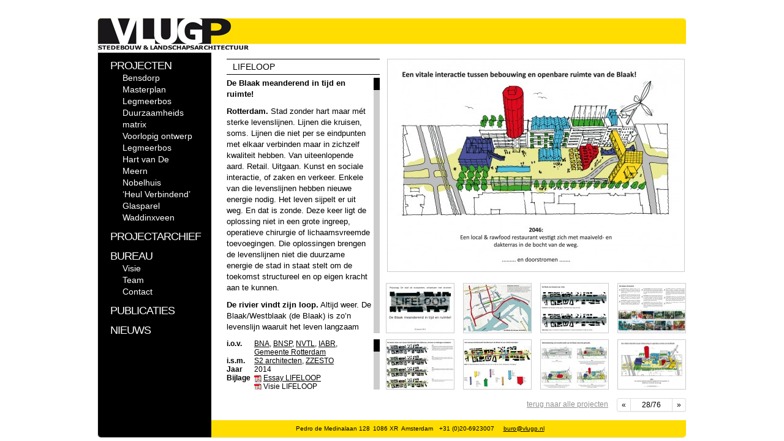

--- FILE ---
content_type: text/html; charset=UTF-8
request_url: https://www.vlugp.nl/projecten/lifeloop/?archive=all
body_size: 12373
content:
<!DOCTYPE html>
<html lang="nl-NL">
<head>
<meta charset="UTF-8" />
<title>LIFELOOP - VLUGP Stedebouw &amp; Landschapsarchitectuur</title>
  <!-- Le HTML5 shim, for IE6-8 support of HTML elements -->
  <!--[if lt IE 9]>
    <script src="http://html5shim.googlecode.com/svn/trunk/html5.js"></script>
  <![endif]-->

<link href="https://www.vlugp.nl/wp-content/themes/vlugp.nl-theme/images/favicon.ico" rel="shortcut icon" type="image/ico" />
<link rel="stylesheet" type="text/css" media="all" href="https://www.vlugp.nl/wp-content/themes/vlugp.nl-theme/style.css" />

<meta name='robots' content='index, follow, max-image-preview:large, max-snippet:-1, max-video-preview:-1' />
	<style>img:is([sizes="auto" i], [sizes^="auto," i]) { contain-intrinsic-size: 3000px 1500px }</style>
	
	<!-- This site is optimized with the Yoast SEO plugin v26.6 - https://yoast.com/wordpress/plugins/seo/ -->
	<meta name="description" content="De Blaak meanderend in tijd en ruimte!" />
	<link rel="canonical" href="https://www.vlugp.nl/projecten/lifeloop/" />
	<meta property="og:locale" content="nl_NL" />
	<meta property="og:type" content="article" />
	<meta property="og:title" content="LIFELOOP - VLUGP Stedebouw &amp; Landschapsarchitectuur" />
	<meta property="og:description" content="De Blaak meanderend in tijd en ruimte!" />
	<meta property="og:url" content="https://www.vlugp.nl/projecten/lifeloop/" />
	<meta property="og:site_name" content="VLUGP" />
	<meta property="article:modified_time" content="2014-06-10T12:58:22+00:00" />
	<meta property="og:image" content="https://www.vlugp.nl/wp-content/uploads/2014/06/pag-8_Deeluitwerking-transformatie-2046.jpg" />
	<meta property="og:image:width" content="1323" />
	<meta property="og:image:height" content="945" />
	<meta property="og:image:type" content="image/jpeg" />
	<meta name="twitter:card" content="summary_large_image" />
	<meta name="twitter:label1" content="Geschatte leestijd" />
	<meta name="twitter:data1" content="5 minuten" />
	<script type="application/ld+json" class="yoast-schema-graph">{"@context":"https://schema.org","@graph":[{"@type":"WebPage","@id":"https://www.vlugp.nl/projecten/lifeloop/","url":"https://www.vlugp.nl/projecten/lifeloop/","name":"LIFELOOP - VLUGP Stedebouw &amp; Landschapsarchitectuur","isPartOf":{"@id":"https://www.vlugp.nl/#website"},"primaryImageOfPage":{"@id":"https://www.vlugp.nl/projecten/lifeloop/#primaryimage"},"image":{"@id":"https://www.vlugp.nl/projecten/lifeloop/#primaryimage"},"thumbnailUrl":"https://www.vlugp.nl/wp-content/uploads/2014/06/pag-8_Deeluitwerking-transformatie-2046.jpg","datePublished":"2014-06-03T13:27:06+00:00","dateModified":"2014-06-10T12:58:22+00:00","description":"De Blaak meanderend in tijd en ruimte!","breadcrumb":{"@id":"https://www.vlugp.nl/projecten/lifeloop/#breadcrumb"},"inLanguage":"nl-NL","potentialAction":[{"@type":"ReadAction","target":["https://www.vlugp.nl/projecten/lifeloop/"]}]},{"@type":"ImageObject","inLanguage":"nl-NL","@id":"https://www.vlugp.nl/projecten/lifeloop/#primaryimage","url":"https://www.vlugp.nl/wp-content/uploads/2014/06/pag-8_Deeluitwerking-transformatie-2046.jpg","contentUrl":"https://www.vlugp.nl/wp-content/uploads/2014/06/pag-8_Deeluitwerking-transformatie-2046.jpg","width":"1323","height":"945"},{"@type":"BreadcrumbList","@id":"https://www.vlugp.nl/projecten/lifeloop/#breadcrumb","itemListElement":[{"@type":"ListItem","position":1,"name":"Home","item":"https://www.vlugp.nl/"},{"@type":"ListItem","position":2,"name":"Projecten","item":"https://www.vlugp.nl/projecten/archief/"},{"@type":"ListItem","position":3,"name":"LIFELOOP"}]},{"@type":"WebSite","@id":"https://www.vlugp.nl/#website","url":"https://www.vlugp.nl/","name":"VLUGP","description":"Stedebouw &amp; Landschapsarchitectuur","potentialAction":[{"@type":"SearchAction","target":{"@type":"EntryPoint","urlTemplate":"https://www.vlugp.nl/?s={search_term_string}"},"query-input":{"@type":"PropertyValueSpecification","valueRequired":true,"valueName":"search_term_string"}}],"inLanguage":"nl-NL"}]}</script>
	<!-- / Yoast SEO plugin. -->


<link rel="alternate" type="application/rss+xml" title="VLUGP &raquo; feed" href="https://www.vlugp.nl/feed/" />
<link rel="alternate" type="application/rss+xml" title="VLUGP &raquo; reacties feed" href="https://www.vlugp.nl/comments/feed/" />
		<!-- This site uses the Google Analytics by MonsterInsights plugin v9.11.0 - Using Analytics tracking - https://www.monsterinsights.com/ -->
		<!-- Opmerking: MonsterInsights is momenteel niet geconfigureerd op deze site. De site eigenaar moet authenticeren met Google Analytics in de MonsterInsights instellingen scherm. -->
					<!-- No tracking code set -->
				<!-- / Google Analytics by MonsterInsights -->
		<script type="text/javascript">
/* <![CDATA[ */
window._wpemojiSettings = {"baseUrl":"https:\/\/s.w.org\/images\/core\/emoji\/16.0.1\/72x72\/","ext":".png","svgUrl":"https:\/\/s.w.org\/images\/core\/emoji\/16.0.1\/svg\/","svgExt":".svg","source":{"concatemoji":"https:\/\/www.vlugp.nl\/wp-includes\/js\/wp-emoji-release.min.js?ver=6.8.3"}};
/*! This file is auto-generated */
!function(s,n){var o,i,e;function c(e){try{var t={supportTests:e,timestamp:(new Date).valueOf()};sessionStorage.setItem(o,JSON.stringify(t))}catch(e){}}function p(e,t,n){e.clearRect(0,0,e.canvas.width,e.canvas.height),e.fillText(t,0,0);var t=new Uint32Array(e.getImageData(0,0,e.canvas.width,e.canvas.height).data),a=(e.clearRect(0,0,e.canvas.width,e.canvas.height),e.fillText(n,0,0),new Uint32Array(e.getImageData(0,0,e.canvas.width,e.canvas.height).data));return t.every(function(e,t){return e===a[t]})}function u(e,t){e.clearRect(0,0,e.canvas.width,e.canvas.height),e.fillText(t,0,0);for(var n=e.getImageData(16,16,1,1),a=0;a<n.data.length;a++)if(0!==n.data[a])return!1;return!0}function f(e,t,n,a){switch(t){case"flag":return n(e,"\ud83c\udff3\ufe0f\u200d\u26a7\ufe0f","\ud83c\udff3\ufe0f\u200b\u26a7\ufe0f")?!1:!n(e,"\ud83c\udde8\ud83c\uddf6","\ud83c\udde8\u200b\ud83c\uddf6")&&!n(e,"\ud83c\udff4\udb40\udc67\udb40\udc62\udb40\udc65\udb40\udc6e\udb40\udc67\udb40\udc7f","\ud83c\udff4\u200b\udb40\udc67\u200b\udb40\udc62\u200b\udb40\udc65\u200b\udb40\udc6e\u200b\udb40\udc67\u200b\udb40\udc7f");case"emoji":return!a(e,"\ud83e\udedf")}return!1}function g(e,t,n,a){var r="undefined"!=typeof WorkerGlobalScope&&self instanceof WorkerGlobalScope?new OffscreenCanvas(300,150):s.createElement("canvas"),o=r.getContext("2d",{willReadFrequently:!0}),i=(o.textBaseline="top",o.font="600 32px Arial",{});return e.forEach(function(e){i[e]=t(o,e,n,a)}),i}function t(e){var t=s.createElement("script");t.src=e,t.defer=!0,s.head.appendChild(t)}"undefined"!=typeof Promise&&(o="wpEmojiSettingsSupports",i=["flag","emoji"],n.supports={everything:!0,everythingExceptFlag:!0},e=new Promise(function(e){s.addEventListener("DOMContentLoaded",e,{once:!0})}),new Promise(function(t){var n=function(){try{var e=JSON.parse(sessionStorage.getItem(o));if("object"==typeof e&&"number"==typeof e.timestamp&&(new Date).valueOf()<e.timestamp+604800&&"object"==typeof e.supportTests)return e.supportTests}catch(e){}return null}();if(!n){if("undefined"!=typeof Worker&&"undefined"!=typeof OffscreenCanvas&&"undefined"!=typeof URL&&URL.createObjectURL&&"undefined"!=typeof Blob)try{var e="postMessage("+g.toString()+"("+[JSON.stringify(i),f.toString(),p.toString(),u.toString()].join(",")+"));",a=new Blob([e],{type:"text/javascript"}),r=new Worker(URL.createObjectURL(a),{name:"wpTestEmojiSupports"});return void(r.onmessage=function(e){c(n=e.data),r.terminate(),t(n)})}catch(e){}c(n=g(i,f,p,u))}t(n)}).then(function(e){for(var t in e)n.supports[t]=e[t],n.supports.everything=n.supports.everything&&n.supports[t],"flag"!==t&&(n.supports.everythingExceptFlag=n.supports.everythingExceptFlag&&n.supports[t]);n.supports.everythingExceptFlag=n.supports.everythingExceptFlag&&!n.supports.flag,n.DOMReady=!1,n.readyCallback=function(){n.DOMReady=!0}}).then(function(){return e}).then(function(){var e;n.supports.everything||(n.readyCallback(),(e=n.source||{}).concatemoji?t(e.concatemoji):e.wpemoji&&e.twemoji&&(t(e.twemoji),t(e.wpemoji)))}))}((window,document),window._wpemojiSettings);
/* ]]> */
</script>
<link rel='stylesheet' id='jquery.jscrollpane.css-css' href='https://www.vlugp.nl/wp-content/themes/vlugp.nl-theme/css/jquery.jscrollpane.css?ver=6.8.3' type='text/css' media='all' />
<style id='wp-emoji-styles-inline-css' type='text/css'>

	img.wp-smiley, img.emoji {
		display: inline !important;
		border: none !important;
		box-shadow: none !important;
		height: 1em !important;
		width: 1em !important;
		margin: 0 0.07em !important;
		vertical-align: -0.1em !important;
		background: none !important;
		padding: 0 !important;
	}
</style>
<link rel='stylesheet' id='wp-block-library-css' href='https://www.vlugp.nl/wp-includes/css/dist/block-library/style.min.css?ver=6.8.3' type='text/css' media='all' />
<style id='classic-theme-styles-inline-css' type='text/css'>
/*! This file is auto-generated */
.wp-block-button__link{color:#fff;background-color:#32373c;border-radius:9999px;box-shadow:none;text-decoration:none;padding:calc(.667em + 2px) calc(1.333em + 2px);font-size:1.125em}.wp-block-file__button{background:#32373c;color:#fff;text-decoration:none}
</style>
<style id='global-styles-inline-css' type='text/css'>
:root{--wp--preset--aspect-ratio--square: 1;--wp--preset--aspect-ratio--4-3: 4/3;--wp--preset--aspect-ratio--3-4: 3/4;--wp--preset--aspect-ratio--3-2: 3/2;--wp--preset--aspect-ratio--2-3: 2/3;--wp--preset--aspect-ratio--16-9: 16/9;--wp--preset--aspect-ratio--9-16: 9/16;--wp--preset--color--black: #000000;--wp--preset--color--cyan-bluish-gray: #abb8c3;--wp--preset--color--white: #ffffff;--wp--preset--color--pale-pink: #f78da7;--wp--preset--color--vivid-red: #cf2e2e;--wp--preset--color--luminous-vivid-orange: #ff6900;--wp--preset--color--luminous-vivid-amber: #fcb900;--wp--preset--color--light-green-cyan: #7bdcb5;--wp--preset--color--vivid-green-cyan: #00d084;--wp--preset--color--pale-cyan-blue: #8ed1fc;--wp--preset--color--vivid-cyan-blue: #0693e3;--wp--preset--color--vivid-purple: #9b51e0;--wp--preset--gradient--vivid-cyan-blue-to-vivid-purple: linear-gradient(135deg,rgba(6,147,227,1) 0%,rgb(155,81,224) 100%);--wp--preset--gradient--light-green-cyan-to-vivid-green-cyan: linear-gradient(135deg,rgb(122,220,180) 0%,rgb(0,208,130) 100%);--wp--preset--gradient--luminous-vivid-amber-to-luminous-vivid-orange: linear-gradient(135deg,rgba(252,185,0,1) 0%,rgba(255,105,0,1) 100%);--wp--preset--gradient--luminous-vivid-orange-to-vivid-red: linear-gradient(135deg,rgba(255,105,0,1) 0%,rgb(207,46,46) 100%);--wp--preset--gradient--very-light-gray-to-cyan-bluish-gray: linear-gradient(135deg,rgb(238,238,238) 0%,rgb(169,184,195) 100%);--wp--preset--gradient--cool-to-warm-spectrum: linear-gradient(135deg,rgb(74,234,220) 0%,rgb(151,120,209) 20%,rgb(207,42,186) 40%,rgb(238,44,130) 60%,rgb(251,105,98) 80%,rgb(254,248,76) 100%);--wp--preset--gradient--blush-light-purple: linear-gradient(135deg,rgb(255,206,236) 0%,rgb(152,150,240) 100%);--wp--preset--gradient--blush-bordeaux: linear-gradient(135deg,rgb(254,205,165) 0%,rgb(254,45,45) 50%,rgb(107,0,62) 100%);--wp--preset--gradient--luminous-dusk: linear-gradient(135deg,rgb(255,203,112) 0%,rgb(199,81,192) 50%,rgb(65,88,208) 100%);--wp--preset--gradient--pale-ocean: linear-gradient(135deg,rgb(255,245,203) 0%,rgb(182,227,212) 50%,rgb(51,167,181) 100%);--wp--preset--gradient--electric-grass: linear-gradient(135deg,rgb(202,248,128) 0%,rgb(113,206,126) 100%);--wp--preset--gradient--midnight: linear-gradient(135deg,rgb(2,3,129) 0%,rgb(40,116,252) 100%);--wp--preset--font-size--small: 13px;--wp--preset--font-size--medium: 20px;--wp--preset--font-size--large: 36px;--wp--preset--font-size--x-large: 42px;--wp--preset--spacing--20: 0.44rem;--wp--preset--spacing--30: 0.67rem;--wp--preset--spacing--40: 1rem;--wp--preset--spacing--50: 1.5rem;--wp--preset--spacing--60: 2.25rem;--wp--preset--spacing--70: 3.38rem;--wp--preset--spacing--80: 5.06rem;--wp--preset--shadow--natural: 6px 6px 9px rgba(0, 0, 0, 0.2);--wp--preset--shadow--deep: 12px 12px 50px rgba(0, 0, 0, 0.4);--wp--preset--shadow--sharp: 6px 6px 0px rgba(0, 0, 0, 0.2);--wp--preset--shadow--outlined: 6px 6px 0px -3px rgba(255, 255, 255, 1), 6px 6px rgba(0, 0, 0, 1);--wp--preset--shadow--crisp: 6px 6px 0px rgba(0, 0, 0, 1);}:where(.is-layout-flex){gap: 0.5em;}:where(.is-layout-grid){gap: 0.5em;}body .is-layout-flex{display: flex;}.is-layout-flex{flex-wrap: wrap;align-items: center;}.is-layout-flex > :is(*, div){margin: 0;}body .is-layout-grid{display: grid;}.is-layout-grid > :is(*, div){margin: 0;}:where(.wp-block-columns.is-layout-flex){gap: 2em;}:where(.wp-block-columns.is-layout-grid){gap: 2em;}:where(.wp-block-post-template.is-layout-flex){gap: 1.25em;}:where(.wp-block-post-template.is-layout-grid){gap: 1.25em;}.has-black-color{color: var(--wp--preset--color--black) !important;}.has-cyan-bluish-gray-color{color: var(--wp--preset--color--cyan-bluish-gray) !important;}.has-white-color{color: var(--wp--preset--color--white) !important;}.has-pale-pink-color{color: var(--wp--preset--color--pale-pink) !important;}.has-vivid-red-color{color: var(--wp--preset--color--vivid-red) !important;}.has-luminous-vivid-orange-color{color: var(--wp--preset--color--luminous-vivid-orange) !important;}.has-luminous-vivid-amber-color{color: var(--wp--preset--color--luminous-vivid-amber) !important;}.has-light-green-cyan-color{color: var(--wp--preset--color--light-green-cyan) !important;}.has-vivid-green-cyan-color{color: var(--wp--preset--color--vivid-green-cyan) !important;}.has-pale-cyan-blue-color{color: var(--wp--preset--color--pale-cyan-blue) !important;}.has-vivid-cyan-blue-color{color: var(--wp--preset--color--vivid-cyan-blue) !important;}.has-vivid-purple-color{color: var(--wp--preset--color--vivid-purple) !important;}.has-black-background-color{background-color: var(--wp--preset--color--black) !important;}.has-cyan-bluish-gray-background-color{background-color: var(--wp--preset--color--cyan-bluish-gray) !important;}.has-white-background-color{background-color: var(--wp--preset--color--white) !important;}.has-pale-pink-background-color{background-color: var(--wp--preset--color--pale-pink) !important;}.has-vivid-red-background-color{background-color: var(--wp--preset--color--vivid-red) !important;}.has-luminous-vivid-orange-background-color{background-color: var(--wp--preset--color--luminous-vivid-orange) !important;}.has-luminous-vivid-amber-background-color{background-color: var(--wp--preset--color--luminous-vivid-amber) !important;}.has-light-green-cyan-background-color{background-color: var(--wp--preset--color--light-green-cyan) !important;}.has-vivid-green-cyan-background-color{background-color: var(--wp--preset--color--vivid-green-cyan) !important;}.has-pale-cyan-blue-background-color{background-color: var(--wp--preset--color--pale-cyan-blue) !important;}.has-vivid-cyan-blue-background-color{background-color: var(--wp--preset--color--vivid-cyan-blue) !important;}.has-vivid-purple-background-color{background-color: var(--wp--preset--color--vivid-purple) !important;}.has-black-border-color{border-color: var(--wp--preset--color--black) !important;}.has-cyan-bluish-gray-border-color{border-color: var(--wp--preset--color--cyan-bluish-gray) !important;}.has-white-border-color{border-color: var(--wp--preset--color--white) !important;}.has-pale-pink-border-color{border-color: var(--wp--preset--color--pale-pink) !important;}.has-vivid-red-border-color{border-color: var(--wp--preset--color--vivid-red) !important;}.has-luminous-vivid-orange-border-color{border-color: var(--wp--preset--color--luminous-vivid-orange) !important;}.has-luminous-vivid-amber-border-color{border-color: var(--wp--preset--color--luminous-vivid-amber) !important;}.has-light-green-cyan-border-color{border-color: var(--wp--preset--color--light-green-cyan) !important;}.has-vivid-green-cyan-border-color{border-color: var(--wp--preset--color--vivid-green-cyan) !important;}.has-pale-cyan-blue-border-color{border-color: var(--wp--preset--color--pale-cyan-blue) !important;}.has-vivid-cyan-blue-border-color{border-color: var(--wp--preset--color--vivid-cyan-blue) !important;}.has-vivid-purple-border-color{border-color: var(--wp--preset--color--vivid-purple) !important;}.has-vivid-cyan-blue-to-vivid-purple-gradient-background{background: var(--wp--preset--gradient--vivid-cyan-blue-to-vivid-purple) !important;}.has-light-green-cyan-to-vivid-green-cyan-gradient-background{background: var(--wp--preset--gradient--light-green-cyan-to-vivid-green-cyan) !important;}.has-luminous-vivid-amber-to-luminous-vivid-orange-gradient-background{background: var(--wp--preset--gradient--luminous-vivid-amber-to-luminous-vivid-orange) !important;}.has-luminous-vivid-orange-to-vivid-red-gradient-background{background: var(--wp--preset--gradient--luminous-vivid-orange-to-vivid-red) !important;}.has-very-light-gray-to-cyan-bluish-gray-gradient-background{background: var(--wp--preset--gradient--very-light-gray-to-cyan-bluish-gray) !important;}.has-cool-to-warm-spectrum-gradient-background{background: var(--wp--preset--gradient--cool-to-warm-spectrum) !important;}.has-blush-light-purple-gradient-background{background: var(--wp--preset--gradient--blush-light-purple) !important;}.has-blush-bordeaux-gradient-background{background: var(--wp--preset--gradient--blush-bordeaux) !important;}.has-luminous-dusk-gradient-background{background: var(--wp--preset--gradient--luminous-dusk) !important;}.has-pale-ocean-gradient-background{background: var(--wp--preset--gradient--pale-ocean) !important;}.has-electric-grass-gradient-background{background: var(--wp--preset--gradient--electric-grass) !important;}.has-midnight-gradient-background{background: var(--wp--preset--gradient--midnight) !important;}.has-small-font-size{font-size: var(--wp--preset--font-size--small) !important;}.has-medium-font-size{font-size: var(--wp--preset--font-size--medium) !important;}.has-large-font-size{font-size: var(--wp--preset--font-size--large) !important;}.has-x-large-font-size{font-size: var(--wp--preset--font-size--x-large) !important;}
:where(.wp-block-post-template.is-layout-flex){gap: 1.25em;}:where(.wp-block-post-template.is-layout-grid){gap: 1.25em;}
:where(.wp-block-columns.is-layout-flex){gap: 2em;}:where(.wp-block-columns.is-layout-grid){gap: 2em;}
:root :where(.wp-block-pullquote){font-size: 1.5em;line-height: 1.6;}
</style>
<link rel='stylesheet' id='fancybox-css' href='https://www.vlugp.nl/wp-content/plugins/easy-fancybox/fancybox/1.5.4/jquery.fancybox.min.css?ver=6.8.3' type='text/css' media='screen' />
<style id='fancybox-inline-css' type='text/css'>
#fancybox-title,#fancybox-title-float-main{color:#fff}
</style>
<script type="text/javascript" src="https://www.vlugp.nl/wp-includes/js/jquery/jquery.min.js?ver=3.7.1" id="jquery-core-js"></script>
<script type="text/javascript" src="https://www.vlugp.nl/wp-includes/js/jquery/jquery-migrate.min.js?ver=3.4.1" id="jquery-migrate-js"></script>
<link rel="https://api.w.org/" href="https://www.vlugp.nl/wp-json/" /><link rel="EditURI" type="application/rsd+xml" title="RSD" href="https://www.vlugp.nl/xmlrpc.php?rsd" />
<meta name="generator" content="WordPress 6.8.3" />
<link rel='shortlink' href='https://www.vlugp.nl/?p=1977' />
<link rel="alternate" title="oEmbed (JSON)" type="application/json+oembed" href="https://www.vlugp.nl/wp-json/oembed/1.0/embed?url=https%3A%2F%2Fwww.vlugp.nl%2Fprojecten%2Flifeloop%2F" />
<link rel="alternate" title="oEmbed (XML)" type="text/xml+oembed" href="https://www.vlugp.nl/wp-json/oembed/1.0/embed?url=https%3A%2F%2Fwww.vlugp.nl%2Fprojecten%2Flifeloop%2F&#038;format=xml" />
</head>

<body class="wp-singular project-template-default single single-project postid-1977 wp-theme-vlugpnl-theme metaslider-plugin">
  <div id="container">
    <div id="header">
      <a id="logo" href="https://www.vlugp.nl/" title="terug naar homepage">
  			<img src="https://www.vlugp.nl/wp-content/themes/vlugp.nl-theme/images/vlugp-logo.png" alt="Vlug &amp; Partners">
  		</a>
    </div>
    <div id="sidebar">
      <div class="menu-header"><ul id="menu-hoofdmenu" class="menu"><li id="menu-item-41" class="menu-item menu-item-type-post_type menu-item-object-page menu-item-has-children menu-item-41"><a href="https://www.vlugp.nl/projecten/">PROJECTEN</a>
<ul class="sub-menu">
	<li id="menu-item-4036" class="menu-item menu-item-type-custom menu-item-object-custom menu-item-4036"><a href="https://www.vlugp.nl/projecten/bensdorp/">Bensdorp</a></li>
	<li id="menu-item-5199" class="menu-item menu-item-type-custom menu-item-object-custom menu-item-5199"><a href="https://www.vlugp.nl/projecten/masterplan-legmeerbos/">Masterplan Legmeerbos</a></li>
	<li id="menu-item-3963" class="menu-item menu-item-type-custom menu-item-object-custom menu-item-3963"><a href="https://www.vlugp.nl/projecten/duurzaamheidsmatrix/">Duurzaamheids matrix</a></li>
	<li id="menu-item-6555" class="menu-item menu-item-type-custom menu-item-object-custom menu-item-6555"><a href="https://www.vlugp.nl/projecten/voorlopig-ontwerp-legmeerbos/">Voorlopig ontwerp Legmeerbos</a></li>
	<li id="menu-item-4030" class="menu-item menu-item-type-custom menu-item-object-custom menu-item-4030"><a href="https://www.vlugp.nl/projecten/hart-van-de-meern/">Hart van De Meern</a></li>
	<li id="menu-item-4044" class="menu-item menu-item-type-custom menu-item-object-custom menu-item-4044"><a href="https://www.vlugp.nl/projecten/nobelhuis/">Nobelhuis</a></li>
	<li id="menu-item-3728" class="menu-item menu-item-type-custom menu-item-object-custom menu-item-3728"><a href="https://www.vlugp.nl/projecten/heul-verbindend/">‘Heul Verbindend’</a></li>
	<li id="menu-item-3761" class="menu-item menu-item-type-custom menu-item-object-custom menu-item-3761"><a href="https://www.vlugp.nl/projecten/glasparel-waddinxveen/">Glasparel Waddinxveen</a></li>
</ul>
</li>
<li id="menu-item-1275" class="menu-item menu-item-type-custom menu-item-object-custom menu-item-1275"><a href="https://www.vlugp.nl/projecten/archief/">PROJECTARCHIEF</a></li>
<li id="menu-item-40" class="menu-item menu-item-type-post_type menu-item-object-page menu-item-has-children menu-item-40"><a href="https://www.vlugp.nl/buro/">BUREAU</a>
<ul class="sub-menu">
	<li id="menu-item-68" class="menu-item menu-item-type-post_type menu-item-object-page menu-item-68"><a href="https://www.vlugp.nl/buro/visie/">Visie</a></li>
	<li id="menu-item-45" class="menu-item menu-item-type-post_type menu-item-object-page menu-item-45"><a href="https://www.vlugp.nl/buro/team/">Team</a></li>
	<li id="menu-item-44" class="menu-item menu-item-type-post_type menu-item-object-page menu-item-44"><a href="https://www.vlugp.nl/buro/contact/">Contact</a></li>
</ul>
</li>
<li id="menu-item-43" class="menu-item menu-item-type-post_type menu-item-object-page menu-item-43"><a href="https://www.vlugp.nl/publicaties/">PUBLICATIES</a></li>
<li id="menu-item-42" class="menu-item menu-item-type-post_type menu-item-object-page menu-item-42"><a href="https://www.vlugp.nl/nieuws/">NIEUWS</a></li>
</ul></div>            
    </div>
    <div id="content">
  <div id="project_description">
    <h2>LIFELOOP</h2>
    <div id="project_text">
      <div class="project_text_wrapper">
      <p><strong>De Blaak meanderend in tijd en ruimte!</strong></p>
<p><strong>Rotterdam.</strong> Stad zonder hart maar mét sterke levenslijnen. Lijnen die kruisen, soms. Lijnen die niet per se eindpunten met elkaar verbinden maar in zichzelf kwaliteit hebben. Van uiteenlopende aard. Retail. Uitgaan. Kunst en sociale interactie, of zaken en verkeer. Enkele van die levenslijnen hebben nieuwe energie nodig. Het leven sijpelt er uit weg. En dat is zonde. Deze keer ligt de oplossing niet in een grote ingreep, operatieve chirurgie of lichaamsvreemde toevoegingen. Die oplossingen brengen de levenslijnen niet die duurzame energie de stad in staat stelt om de toekomst structureel en op eigen kracht aan te kunnen.</p>
<p><strong>De rivier vindt zijn loop.</strong> Altijd weer. De Blaak/Westblaak (de Blaak) is zo’n levenslijn waaruit het leven langzaam wegvloeit. Het leven moet terug. De ingrepen en oplossingen van ooit hebben van de Blaak een eenzijdige functionele as voor verkeer en grote kantoren gemaakt. Mensen, verkeer, energie en passie stromen als door een kanaal, en raken kant noch wal. Snel. Ongehinderd. Zonder interactie, zonder frictie, zonder invloed. Er doorheen. En weg. De Blaak moet weer een echte rivier worden. Meanderend in tijd en ruimte. Waar alle stromen het gevecht en tegelijk de dans aangaan met de oever, met mensen, gebouwen, ambities, functies en drijfveren. Een rivier vindt zijn loop. Verandert continu. Past zich aan. En creëert stromen en tegenstromen. Kolken. Luwten. Uiterwaarden en boeiende en bloeiende oevers. Zo vindt de rivier zichzelf uit en terug. Elke dag opnieuw. Jaar na jaar, na jaar.</p>
<p><strong>Van kanaal naar rivier.</strong> Hoe helpen we de rivier te laten ontstaan? Het bewegende, onregisseerbaar complexe geheel van stromen, krachten en toevalligheden die de nieuwe loop gaan vormen? Daarvoor moet er ruimte komen. Letterlijke ruimte. Door een deel van de verkeersstromen van de Blaak te verleggen naar één van de andere succesvolle (mobiliteits-) levenslijnen: Maasboulevard-Westdijk. De kracht van de rivier neemt een beetje af. Dat geeft ruimte om te mogen veranderen. Maar ook ruimte op andere niveaus is essentieel. Wetgeving, regelgeving, procedures. Een streven naar zo min mogelijk onnodige beperkingen.</p>
<p>Om direct daarna een aantal boeien uit te zetten. Boeien, van elke smaak of soort, die de diverse stromen dwingen of juist verleiden om hun route te verleggen en de interactie aan te gaan met andere belangen, met andere drijfveren, andere tijdspaden, tribes, belangen en talenten.</p>
<p><strong>Boeien doen een nieuw krachtenveld ontwaken!</strong> Er zijn minstens enkele typen boeien die zeker zullen moeten worden uitgeworpen om de krachten te beïnvloeden, om routes te duiden, om belangen te laten interacteren. Ze zullen moeten ingrijpen op alle mogelijke drijfveren voor de &#8211; liefst zeer diverse &#8211; huidige en toekomstige Blakers en die hun handelen en beslissen beïnvloeden. Ze fungeren als een soort spelregels voor de ontwikkelingsmogelijkheden en vormen het startpunt van een steeds veranderend krachtenveld.</p>
<p><strong>De diverse boeien:</strong></p>
<p><strong>De juridische boei.</strong> De vrijgekomen ruimte is van de gemeenschap. En blijft dat ook. Geen grondverkoop maar bruikleen voor bepaalde tijd. Verklaar het gebied tot “stedelijk woonerf”. De automobilist is te gast en parkeert onder het maaiveld.</p>
<p><strong>De groene boei.</strong> Overbodige verharding wordt vervangen door groen. Er komt een evenementenveld (zoals het Malieveld en het Museumplein) en stroken voor urban farming, heemtuinen en schooltuinen. Bestaande boomgroepen worden verrijkt met inheemse fruitbomen.</p>
<p><strong>De verkeersboei.</strong> Een fysieke ingreep in het straatprofiel om verkeer te verleggen en (minder) te definiëren. Creëer stroomversnellingen, stroomvertragingen, luwten, stuwingen, draaikolken, eilanden, landtongen, main- en tegenstroom. Creëer een rijk en gedifferentieerd milieu.</p>
<p><strong>De bestemmingsboei.</strong> Geen permanente bestemmingen, maar tijdelijk gebruiksrecht. Elk levensvatbaar initiatief is welkom, maar geen enkel initiatief mag latere ontwikkeling in de weg staan. Geen eeuwig durende rechten of exclusiviteit, maar gebruiksconcessies voor 15 jaar, 20 jaar of 25 jaar.</p>
<p><strong>De kennisboei.</strong> Slimme nieuwbouw krijgt voorrang. Dat zijn duurzame gebouwen die energie opwekken, fijnstof binden en moeiteloos schakelen van woning naar werkruimte, van winkel naar leslokaal, van zorg naar ontspanning, van voedselproductie naar hotel. Geheel of gedeeltelijk. Meegaand en steeds veranderend in tijd.</p>
<p><strong>De financiële boei.</strong> Grond kost geld, maar de Blaak / Westblaak is al eens betaald. Laat niet de gewenste grondprijs het gebruik bepalen, maar pas de grondprijs aan bij de gewenste functie. De poppenkast en de schooltuin kunnen niets betalen, maar ze leveren de ijscokar wel klanten. Synergie en symbiose.</p>
<p><strong>De kansboei.</strong> Marskramers, poppendokters, kunstenmakers, acrobaten, vuurspuwers, straatmuzikanten, goochelaars, kwakzalvers, hemelbestormers, waarzeggers, koorddansers, krijttekenaars, portretschilders, iriscopisten, wichelroedenlaars. Geef ze een kans. Bied ze een podium. Wie weet zit er een Albert Einstein, een Rembrandt of een Steve Jobs bij.</p>
<p><strong>De bonusboei.</strong> Eigenaren die hun bestaande kantoor transformeren tot een duurzaam gebouw met meerdere functies, worden beloond met wat bouwgrond aan de Blaak/Westblaak. Naast de zelfstandige toegang tot het bestaande kantoor krijgen de nieuwe functies een eigen entree.</p>
<p><strong>De tijd.</strong> Alle tijd is tijdelijk. Bakens en boeien worden regelmatig verzet.</p>
<p><strong>De projectorganisatie op poten!</strong> De Blaak is een zelfstandige levenslijn. Nu en in de toekomst. Een levenslijn die voor het grootste deel zelf zijn eigen groei en gezondheid stuurt, draagt en hernieuwd. Daarom start de Blaak een stichting waarin alle betrokkenen, eigenaren en de gemeente deelnemen. Deze stroomlijnt het proces, waardoor tijdelijke en meer definitieve initiatieven zo ‘obstakelvrij’ mogelijk gecommuniceerd, voorbereid en gerealiseerd kunnen worden. Daarin plant de stichting niet in vaste tijdseenheden. Maar juist op basis van het ritme, interactie en samenspel van die initiatieven. Als een soort hyperlokale en sociale startup zal de Blaak zich zo richten op een haalbare, flexibele, diverse en duurzame revitalisering van deze belangrijke Rotterdamse levenslijn.</p>
      </div>
    </div>
    <div id="project_details">
      <div class="project_facts"><div class="fact"><span class="fact_name">i.o.v. </span><span class="fact_value"><a target="_blank" href="http://www.bna.nl/">BNA</a>, <a target="_blank" href="http://www.bnsp.nl/">BNSP</a>, <a target="_blank" href="http://nvtl.nl/nl/">NVTL</a>, <a target="_blank" href="http://iabr.nl/">IABR</a>, <a target="_blank" href="http://www.rotterdam.nl/gemeenterotterdam">Gemeente Rotterdam</a></span></div><div class="fact"><span class="fact_name">i.s.m. </span><span class="fact_value"><a target="_blank" href="http://www.s2.nl/">S2 architecten</a>, <a target="_blank" href="http://www.zzesto.com/">ZZESTO</a></span></div><div class="fact"><span class="fact_name">Jaar </span>2014</div><div class="fact"><span class="fact_name">Bijlage</span><span class="fact_value fact_attachments"><a target="_new" class="pdf-small" title="bekijk Essay LIFELOOP in pdf" href="http://docs.google.com/viewer?url=https%3A%2F%2Fwww.vlugp.nl%2Fwp-content%2Fuploads%2F2014%2F06%2FEssay-LIFELOOP.pdf">Essay LIFELOOP</a><a target="_new" class="pdf-small" title="bekijk Visie LIFELOOP in pdf" href="http://docs.google.com/viewer?url=https%3A%2F%2Fwww.vlugp.nl%2Fwp-content%2Fuploads%2F2014%2F06%2FVisie-LIFELOOP.pdf">Visie LIFELOOP</a><a target="_new" class="pdf-small" title="bekijk Publicatie Blauwe Kamer nr. 3 juni 2014 in pdf" href="http://docs.google.com/viewer?url=https%3A%2F%2Fwww.vlugp.nl%2Fwp-content%2Fuploads%2F2014%2F06%2F19_bijlage-blauwekamer_BK-iabr.pdf">Publicatie Blauwe Kamer nr. 3 juni 2014</a></span></div></div>    </div>
  </div>
  <div id="project_images">
    <div id="project_images_main">
      <img width="484" height="346" src="https://www.vlugp.nl/wp-content/uploads/2014/06/pag-8_Deeluitwerking-transformatie-2046-484x346.jpg" class="attachment-medium size-medium wp-post-image" alt="" decoding="async" fetchpriority="high" srcset="https://www.vlugp.nl/wp-content/uploads/2014/06/pag-8_Deeluitwerking-transformatie-2046-484x346.jpg 484w, https://www.vlugp.nl/wp-content/uploads/2014/06/pag-8_Deeluitwerking-transformatie-2046-110x80.jpg 110w, https://www.vlugp.nl/wp-content/uploads/2014/06/pag-8_Deeluitwerking-transformatie-2046-800x571.jpg 800w, https://www.vlugp.nl/wp-content/uploads/2014/06/pag-8_Deeluitwerking-transformatie-2046-175x125.jpg 175w, https://www.vlugp.nl/wp-content/uploads/2014/06/pag-8_Deeluitwerking-transformatie-2046-290x207.jpg 290w, https://www.vlugp.nl/wp-content/uploads/2014/06/pag-8_Deeluitwerking-transformatie-2046-189x135.jpg 189w, https://www.vlugp.nl/wp-content/uploads/2014/06/pag-8_Deeluitwerking-transformatie-2046-96x70.jpg 96w, https://www.vlugp.nl/wp-content/uploads/2014/06/pag-8_Deeluitwerking-transformatie-2046.jpg 1323w" sizes="(max-width: 484px) 100vw, 484px" />    </div>
    <div id="project_images_thumbs">
      <a id="project_image_1984"rel="lightbox[project_images]" href=" https://www.vlugp.nl/wp-content/uploads/2014/06/pag-1_De-Blaak-meanderend-in-tijd-en-ruimte-800x571.jpg"><img width="110" height="80" src="https://www.vlugp.nl/wp-content/uploads/2014/06/pag-1_De-Blaak-meanderend-in-tijd-en-ruimte-110x80.jpg" class="attachment-thumbnail size-thumbnail" alt="" decoding="async" srcset="https://www.vlugp.nl/wp-content/uploads/2014/06/pag-1_De-Blaak-meanderend-in-tijd-en-ruimte-110x80.jpg 110w, https://www.vlugp.nl/wp-content/uploads/2014/06/pag-1_De-Blaak-meanderend-in-tijd-en-ruimte-484x346.jpg 484w, https://www.vlugp.nl/wp-content/uploads/2014/06/pag-1_De-Blaak-meanderend-in-tijd-en-ruimte-800x571.jpg 800w, https://www.vlugp.nl/wp-content/uploads/2014/06/pag-1_De-Blaak-meanderend-in-tijd-en-ruimte-175x125.jpg 175w, https://www.vlugp.nl/wp-content/uploads/2014/06/pag-1_De-Blaak-meanderend-in-tijd-en-ruimte-290x207.jpg 290w, https://www.vlugp.nl/wp-content/uploads/2014/06/pag-1_De-Blaak-meanderend-in-tijd-en-ruimte-189x135.jpg 189w, https://www.vlugp.nl/wp-content/uploads/2014/06/pag-1_De-Blaak-meanderend-in-tijd-en-ruimte-96x70.jpg 96w, https://www.vlugp.nl/wp-content/uploads/2014/06/pag-1_De-Blaak-meanderend-in-tijd-en-ruimte-730x535.jpg 730w, https://www.vlugp.nl/wp-content/uploads/2014/06/pag-1_De-Blaak-meanderend-in-tijd-en-ruimte.jpg 1323w" sizes="(max-width: 110px) 100vw, 110px" /></a><a id="project_image_1985"rel="lightbox[project_images]" href=" https://www.vlugp.nl/wp-content/uploads/2014/06/pag-2_De-Blaak-als-nieuwe-levenslijn-800x571.jpg"><img width="110" height="80" src="https://www.vlugp.nl/wp-content/uploads/2014/06/pag-2_De-Blaak-als-nieuwe-levenslijn-110x80.jpg" class="attachment-thumbnail size-thumbnail" alt="" decoding="async" srcset="https://www.vlugp.nl/wp-content/uploads/2014/06/pag-2_De-Blaak-als-nieuwe-levenslijn-110x80.jpg 110w, https://www.vlugp.nl/wp-content/uploads/2014/06/pag-2_De-Blaak-als-nieuwe-levenslijn-484x346.jpg 484w, https://www.vlugp.nl/wp-content/uploads/2014/06/pag-2_De-Blaak-als-nieuwe-levenslijn-800x571.jpg 800w, https://www.vlugp.nl/wp-content/uploads/2014/06/pag-2_De-Blaak-als-nieuwe-levenslijn-175x125.jpg 175w, https://www.vlugp.nl/wp-content/uploads/2014/06/pag-2_De-Blaak-als-nieuwe-levenslijn-290x207.jpg 290w, https://www.vlugp.nl/wp-content/uploads/2014/06/pag-2_De-Blaak-als-nieuwe-levenslijn-189x135.jpg 189w, https://www.vlugp.nl/wp-content/uploads/2014/06/pag-2_De-Blaak-als-nieuwe-levenslijn-96x70.jpg 96w, https://www.vlugp.nl/wp-content/uploads/2014/06/pag-2_De-Blaak-als-nieuwe-levenslijn.jpg 1323w" sizes="(max-width: 110px) 100vw, 110px" /></a><a id="project_image_1978"rel="lightbox[project_images]" href=" https://www.vlugp.nl/wp-content/uploads/2014/06/pag-3_De-Blaak-van-kanaal-naar-rivier-800x571.jpg"><img width="110" height="80" src="https://www.vlugp.nl/wp-content/uploads/2014/06/pag-3_De-Blaak-van-kanaal-naar-rivier-110x80.jpg" class="attachment-thumbnail size-thumbnail" alt="" decoding="async" loading="lazy" srcset="https://www.vlugp.nl/wp-content/uploads/2014/06/pag-3_De-Blaak-van-kanaal-naar-rivier-110x80.jpg 110w, https://www.vlugp.nl/wp-content/uploads/2014/06/pag-3_De-Blaak-van-kanaal-naar-rivier-484x346.jpg 484w, https://www.vlugp.nl/wp-content/uploads/2014/06/pag-3_De-Blaak-van-kanaal-naar-rivier-800x571.jpg 800w, https://www.vlugp.nl/wp-content/uploads/2014/06/pag-3_De-Blaak-van-kanaal-naar-rivier-175x125.jpg 175w, https://www.vlugp.nl/wp-content/uploads/2014/06/pag-3_De-Blaak-van-kanaal-naar-rivier-290x207.jpg 290w, https://www.vlugp.nl/wp-content/uploads/2014/06/pag-3_De-Blaak-van-kanaal-naar-rivier-189x135.jpg 189w, https://www.vlugp.nl/wp-content/uploads/2014/06/pag-3_De-Blaak-van-kanaal-naar-rivier-96x70.jpg 96w, https://www.vlugp.nl/wp-content/uploads/2014/06/pag-3_De-Blaak-van-kanaal-naar-rivier.jpg 1323w" sizes="auto, (max-width: 110px) 100vw, 110px" /></a><a id="project_image_1979"rel="lightbox[project_images]" href=" https://www.vlugp.nl/wp-content/uploads/2014/06/pag-4_Boeien-en-bakens-worden-regelmatig-verzet-800x571.jpg"><img width="110" height="80" src="https://www.vlugp.nl/wp-content/uploads/2014/06/pag-4_Boeien-en-bakens-worden-regelmatig-verzet-110x80.jpg" class="attachment-thumbnail size-thumbnail" alt="" decoding="async" loading="lazy" srcset="https://www.vlugp.nl/wp-content/uploads/2014/06/pag-4_Boeien-en-bakens-worden-regelmatig-verzet-110x80.jpg 110w, https://www.vlugp.nl/wp-content/uploads/2014/06/pag-4_Boeien-en-bakens-worden-regelmatig-verzet-484x346.jpg 484w, https://www.vlugp.nl/wp-content/uploads/2014/06/pag-4_Boeien-en-bakens-worden-regelmatig-verzet-800x571.jpg 800w, https://www.vlugp.nl/wp-content/uploads/2014/06/pag-4_Boeien-en-bakens-worden-regelmatig-verzet-175x125.jpg 175w, https://www.vlugp.nl/wp-content/uploads/2014/06/pag-4_Boeien-en-bakens-worden-regelmatig-verzet-290x207.jpg 290w, https://www.vlugp.nl/wp-content/uploads/2014/06/pag-4_Boeien-en-bakens-worden-regelmatig-verzet-189x135.jpg 189w, https://www.vlugp.nl/wp-content/uploads/2014/06/pag-4_Boeien-en-bakens-worden-regelmatig-verzet-96x70.jpg 96w, https://www.vlugp.nl/wp-content/uploads/2014/06/pag-4_Boeien-en-bakens-worden-regelmatig-verzet.jpg 1323w" sizes="auto, (max-width: 110px) 100vw, 110px" /></a><a id="project_image_1980"rel="lightbox[project_images]" href=" https://www.vlugp.nl/wp-content/uploads/2014/06/pag-5_De-levenslijn-ontwaakt-2014-2039-800x571.jpg"><img width="110" height="80" src="https://www.vlugp.nl/wp-content/uploads/2014/06/pag-5_De-levenslijn-ontwaakt-2014-2039-110x80.jpg" class="attachment-thumbnail size-thumbnail" alt="" decoding="async" loading="lazy" srcset="https://www.vlugp.nl/wp-content/uploads/2014/06/pag-5_De-levenslijn-ontwaakt-2014-2039-110x80.jpg 110w, https://www.vlugp.nl/wp-content/uploads/2014/06/pag-5_De-levenslijn-ontwaakt-2014-2039-484x346.jpg 484w, https://www.vlugp.nl/wp-content/uploads/2014/06/pag-5_De-levenslijn-ontwaakt-2014-2039-800x571.jpg 800w, https://www.vlugp.nl/wp-content/uploads/2014/06/pag-5_De-levenslijn-ontwaakt-2014-2039-175x125.jpg 175w, https://www.vlugp.nl/wp-content/uploads/2014/06/pag-5_De-levenslijn-ontwaakt-2014-2039-290x207.jpg 290w, https://www.vlugp.nl/wp-content/uploads/2014/06/pag-5_De-levenslijn-ontwaakt-2014-2039-189x135.jpg 189w, https://www.vlugp.nl/wp-content/uploads/2014/06/pag-5_De-levenslijn-ontwaakt-2014-2039-96x70.jpg 96w, https://www.vlugp.nl/wp-content/uploads/2014/06/pag-5_De-levenslijn-ontwaakt-2014-2039.jpg 1323w" sizes="auto, (max-width: 110px) 100vw, 110px" /></a><a id="project_image_1981"rel="lightbox[project_images]" href=" https://www.vlugp.nl/wp-content/uploads/2014/06/pag-6_De-levenslijn-ontwaakt-2046-800x571.jpg"><img width="110" height="80" src="https://www.vlugp.nl/wp-content/uploads/2014/06/pag-6_De-levenslijn-ontwaakt-2046-110x80.jpg" class="attachment-thumbnail size-thumbnail" alt="" decoding="async" loading="lazy" srcset="https://www.vlugp.nl/wp-content/uploads/2014/06/pag-6_De-levenslijn-ontwaakt-2046-110x80.jpg 110w, https://www.vlugp.nl/wp-content/uploads/2014/06/pag-6_De-levenslijn-ontwaakt-2046-484x346.jpg 484w, https://www.vlugp.nl/wp-content/uploads/2014/06/pag-6_De-levenslijn-ontwaakt-2046-800x571.jpg 800w, https://www.vlugp.nl/wp-content/uploads/2014/06/pag-6_De-levenslijn-ontwaakt-2046-175x125.jpg 175w, https://www.vlugp.nl/wp-content/uploads/2014/06/pag-6_De-levenslijn-ontwaakt-2046-290x207.jpg 290w, https://www.vlugp.nl/wp-content/uploads/2014/06/pag-6_De-levenslijn-ontwaakt-2046-189x135.jpg 189w, https://www.vlugp.nl/wp-content/uploads/2014/06/pag-6_De-levenslijn-ontwaakt-2046-96x70.jpg 96w, https://www.vlugp.nl/wp-content/uploads/2014/06/pag-6_De-levenslijn-ontwaakt-2046.jpg 1323w" sizes="auto, (max-width: 110px) 100vw, 110px" /></a><a id="project_image_1982"rel="lightbox[project_images]" href=" https://www.vlugp.nl/wp-content/uploads/2014/06/pag-7_Deeluitwerking-transformatie-2014-2039-800x571.jpg"><img width="110" height="80" src="https://www.vlugp.nl/wp-content/uploads/2014/06/pag-7_Deeluitwerking-transformatie-2014-2039-110x80.jpg" class="attachment-thumbnail size-thumbnail" alt="" decoding="async" loading="lazy" srcset="https://www.vlugp.nl/wp-content/uploads/2014/06/pag-7_Deeluitwerking-transformatie-2014-2039-110x80.jpg 110w, https://www.vlugp.nl/wp-content/uploads/2014/06/pag-7_Deeluitwerking-transformatie-2014-2039-484x346.jpg 484w, https://www.vlugp.nl/wp-content/uploads/2014/06/pag-7_Deeluitwerking-transformatie-2014-2039-800x571.jpg 800w, https://www.vlugp.nl/wp-content/uploads/2014/06/pag-7_Deeluitwerking-transformatie-2014-2039-175x125.jpg 175w, https://www.vlugp.nl/wp-content/uploads/2014/06/pag-7_Deeluitwerking-transformatie-2014-2039-290x207.jpg 290w, https://www.vlugp.nl/wp-content/uploads/2014/06/pag-7_Deeluitwerking-transformatie-2014-2039-189x135.jpg 189w, https://www.vlugp.nl/wp-content/uploads/2014/06/pag-7_Deeluitwerking-transformatie-2014-2039-96x70.jpg 96w, https://www.vlugp.nl/wp-content/uploads/2014/06/pag-7_Deeluitwerking-transformatie-2014-2039.jpg 1323w" sizes="auto, (max-width: 110px) 100vw, 110px" /></a><a id="project_image_1983"rel="lightbox[project_images]" href=" https://www.vlugp.nl/wp-content/uploads/2014/06/pag-8_Deeluitwerking-transformatie-2046-800x571.jpg"><img width="110" height="80" src="https://www.vlugp.nl/wp-content/uploads/2014/06/pag-8_Deeluitwerking-transformatie-2046-110x80.jpg" class="attachment-thumbnail size-thumbnail" alt="" decoding="async" loading="lazy" srcset="https://www.vlugp.nl/wp-content/uploads/2014/06/pag-8_Deeluitwerking-transformatie-2046-110x80.jpg 110w, https://www.vlugp.nl/wp-content/uploads/2014/06/pag-8_Deeluitwerking-transformatie-2046-484x346.jpg 484w, https://www.vlugp.nl/wp-content/uploads/2014/06/pag-8_Deeluitwerking-transformatie-2046-800x571.jpg 800w, https://www.vlugp.nl/wp-content/uploads/2014/06/pag-8_Deeluitwerking-transformatie-2046-175x125.jpg 175w, https://www.vlugp.nl/wp-content/uploads/2014/06/pag-8_Deeluitwerking-transformatie-2046-290x207.jpg 290w, https://www.vlugp.nl/wp-content/uploads/2014/06/pag-8_Deeluitwerking-transformatie-2046-189x135.jpg 189w, https://www.vlugp.nl/wp-content/uploads/2014/06/pag-8_Deeluitwerking-transformatie-2046-96x70.jpg 96w, https://www.vlugp.nl/wp-content/uploads/2014/06/pag-8_Deeluitwerking-transformatie-2046-730x535.jpg 730w, https://www.vlugp.nl/wp-content/uploads/2014/06/pag-8_Deeluitwerking-transformatie-2046.jpg 1323w" sizes="auto, (max-width: 110px) 100vw, 110px" /></a>    	<script>
    	var project_image_src = {};
    	project_image_src["1984"] = { "url" : "<img width=\"484\" height=\"346\" src=\"https:\/\/www.vlugp.nl\/wp-content\/uploads\/2014\/06\/pag-1_De-Blaak-meanderend-in-tijd-en-ruimte-484x346.jpg\" class=\"attachment-medium size-medium\" alt=\"\" decoding=\"async\" loading=\"lazy\" srcset=\"https:\/\/www.vlugp.nl\/wp-content\/uploads\/2014\/06\/pag-1_De-Blaak-meanderend-in-tijd-en-ruimte-484x346.jpg 484w, https:\/\/www.vlugp.nl\/wp-content\/uploads\/2014\/06\/pag-1_De-Blaak-meanderend-in-tijd-en-ruimte-110x80.jpg 110w, https:\/\/www.vlugp.nl\/wp-content\/uploads\/2014\/06\/pag-1_De-Blaak-meanderend-in-tijd-en-ruimte-800x571.jpg 800w, https:\/\/www.vlugp.nl\/wp-content\/uploads\/2014\/06\/pag-1_De-Blaak-meanderend-in-tijd-en-ruimte-175x125.jpg 175w, https:\/\/www.vlugp.nl\/wp-content\/uploads\/2014\/06\/pag-1_De-Blaak-meanderend-in-tijd-en-ruimte-290x207.jpg 290w, https:\/\/www.vlugp.nl\/wp-content\/uploads\/2014\/06\/pag-1_De-Blaak-meanderend-in-tijd-en-ruimte-189x135.jpg 189w, https:\/\/www.vlugp.nl\/wp-content\/uploads\/2014\/06\/pag-1_De-Blaak-meanderend-in-tijd-en-ruimte-96x70.jpg 96w, https:\/\/www.vlugp.nl\/wp-content\/uploads\/2014\/06\/pag-1_De-Blaak-meanderend-in-tijd-en-ruimte.jpg 1323w\" sizes=\"auto, (max-width: 484px) 100vw, 484px\" \/>"};project_image_src["1985"] = { "url" : "<img width=\"484\" height=\"346\" src=\"https:\/\/www.vlugp.nl\/wp-content\/uploads\/2014\/06\/pag-2_De-Blaak-als-nieuwe-levenslijn-484x346.jpg\" class=\"attachment-medium size-medium\" alt=\"\" decoding=\"async\" loading=\"lazy\" srcset=\"https:\/\/www.vlugp.nl\/wp-content\/uploads\/2014\/06\/pag-2_De-Blaak-als-nieuwe-levenslijn-484x346.jpg 484w, https:\/\/www.vlugp.nl\/wp-content\/uploads\/2014\/06\/pag-2_De-Blaak-als-nieuwe-levenslijn-110x80.jpg 110w, https:\/\/www.vlugp.nl\/wp-content\/uploads\/2014\/06\/pag-2_De-Blaak-als-nieuwe-levenslijn-800x571.jpg 800w, https:\/\/www.vlugp.nl\/wp-content\/uploads\/2014\/06\/pag-2_De-Blaak-als-nieuwe-levenslijn-175x125.jpg 175w, https:\/\/www.vlugp.nl\/wp-content\/uploads\/2014\/06\/pag-2_De-Blaak-als-nieuwe-levenslijn-290x207.jpg 290w, https:\/\/www.vlugp.nl\/wp-content\/uploads\/2014\/06\/pag-2_De-Blaak-als-nieuwe-levenslijn-189x135.jpg 189w, https:\/\/www.vlugp.nl\/wp-content\/uploads\/2014\/06\/pag-2_De-Blaak-als-nieuwe-levenslijn-96x70.jpg 96w, https:\/\/www.vlugp.nl\/wp-content\/uploads\/2014\/06\/pag-2_De-Blaak-als-nieuwe-levenslijn.jpg 1323w\" sizes=\"auto, (max-width: 484px) 100vw, 484px\" \/>"};project_image_src["1978"] = { "url" : "<img width=\"484\" height=\"346\" src=\"https:\/\/www.vlugp.nl\/wp-content\/uploads\/2014\/06\/pag-3_De-Blaak-van-kanaal-naar-rivier-484x346.jpg\" class=\"attachment-medium size-medium\" alt=\"\" decoding=\"async\" loading=\"lazy\" srcset=\"https:\/\/www.vlugp.nl\/wp-content\/uploads\/2014\/06\/pag-3_De-Blaak-van-kanaal-naar-rivier-484x346.jpg 484w, https:\/\/www.vlugp.nl\/wp-content\/uploads\/2014\/06\/pag-3_De-Blaak-van-kanaal-naar-rivier-110x80.jpg 110w, https:\/\/www.vlugp.nl\/wp-content\/uploads\/2014\/06\/pag-3_De-Blaak-van-kanaal-naar-rivier-800x571.jpg 800w, https:\/\/www.vlugp.nl\/wp-content\/uploads\/2014\/06\/pag-3_De-Blaak-van-kanaal-naar-rivier-175x125.jpg 175w, https:\/\/www.vlugp.nl\/wp-content\/uploads\/2014\/06\/pag-3_De-Blaak-van-kanaal-naar-rivier-290x207.jpg 290w, https:\/\/www.vlugp.nl\/wp-content\/uploads\/2014\/06\/pag-3_De-Blaak-van-kanaal-naar-rivier-189x135.jpg 189w, https:\/\/www.vlugp.nl\/wp-content\/uploads\/2014\/06\/pag-3_De-Blaak-van-kanaal-naar-rivier-96x70.jpg 96w, https:\/\/www.vlugp.nl\/wp-content\/uploads\/2014\/06\/pag-3_De-Blaak-van-kanaal-naar-rivier.jpg 1323w\" sizes=\"auto, (max-width: 484px) 100vw, 484px\" \/>"};project_image_src["1979"] = { "url" : "<img width=\"484\" height=\"346\" src=\"https:\/\/www.vlugp.nl\/wp-content\/uploads\/2014\/06\/pag-4_Boeien-en-bakens-worden-regelmatig-verzet-484x346.jpg\" class=\"attachment-medium size-medium\" alt=\"\" decoding=\"async\" loading=\"lazy\" srcset=\"https:\/\/www.vlugp.nl\/wp-content\/uploads\/2014\/06\/pag-4_Boeien-en-bakens-worden-regelmatig-verzet-484x346.jpg 484w, https:\/\/www.vlugp.nl\/wp-content\/uploads\/2014\/06\/pag-4_Boeien-en-bakens-worden-regelmatig-verzet-110x80.jpg 110w, https:\/\/www.vlugp.nl\/wp-content\/uploads\/2014\/06\/pag-4_Boeien-en-bakens-worden-regelmatig-verzet-800x571.jpg 800w, https:\/\/www.vlugp.nl\/wp-content\/uploads\/2014\/06\/pag-4_Boeien-en-bakens-worden-regelmatig-verzet-175x125.jpg 175w, https:\/\/www.vlugp.nl\/wp-content\/uploads\/2014\/06\/pag-4_Boeien-en-bakens-worden-regelmatig-verzet-290x207.jpg 290w, https:\/\/www.vlugp.nl\/wp-content\/uploads\/2014\/06\/pag-4_Boeien-en-bakens-worden-regelmatig-verzet-189x135.jpg 189w, https:\/\/www.vlugp.nl\/wp-content\/uploads\/2014\/06\/pag-4_Boeien-en-bakens-worden-regelmatig-verzet-96x70.jpg 96w, https:\/\/www.vlugp.nl\/wp-content\/uploads\/2014\/06\/pag-4_Boeien-en-bakens-worden-regelmatig-verzet.jpg 1323w\" sizes=\"auto, (max-width: 484px) 100vw, 484px\" \/>"};project_image_src["1980"] = { "url" : "<img width=\"484\" height=\"346\" src=\"https:\/\/www.vlugp.nl\/wp-content\/uploads\/2014\/06\/pag-5_De-levenslijn-ontwaakt-2014-2039-484x346.jpg\" class=\"attachment-medium size-medium\" alt=\"\" decoding=\"async\" loading=\"lazy\" srcset=\"https:\/\/www.vlugp.nl\/wp-content\/uploads\/2014\/06\/pag-5_De-levenslijn-ontwaakt-2014-2039-484x346.jpg 484w, https:\/\/www.vlugp.nl\/wp-content\/uploads\/2014\/06\/pag-5_De-levenslijn-ontwaakt-2014-2039-110x80.jpg 110w, https:\/\/www.vlugp.nl\/wp-content\/uploads\/2014\/06\/pag-5_De-levenslijn-ontwaakt-2014-2039-800x571.jpg 800w, https:\/\/www.vlugp.nl\/wp-content\/uploads\/2014\/06\/pag-5_De-levenslijn-ontwaakt-2014-2039-175x125.jpg 175w, https:\/\/www.vlugp.nl\/wp-content\/uploads\/2014\/06\/pag-5_De-levenslijn-ontwaakt-2014-2039-290x207.jpg 290w, https:\/\/www.vlugp.nl\/wp-content\/uploads\/2014\/06\/pag-5_De-levenslijn-ontwaakt-2014-2039-189x135.jpg 189w, https:\/\/www.vlugp.nl\/wp-content\/uploads\/2014\/06\/pag-5_De-levenslijn-ontwaakt-2014-2039-96x70.jpg 96w, https:\/\/www.vlugp.nl\/wp-content\/uploads\/2014\/06\/pag-5_De-levenslijn-ontwaakt-2014-2039.jpg 1323w\" sizes=\"auto, (max-width: 484px) 100vw, 484px\" \/>"};project_image_src["1981"] = { "url" : "<img width=\"484\" height=\"346\" src=\"https:\/\/www.vlugp.nl\/wp-content\/uploads\/2014\/06\/pag-6_De-levenslijn-ontwaakt-2046-484x346.jpg\" class=\"attachment-medium size-medium\" alt=\"\" decoding=\"async\" loading=\"lazy\" srcset=\"https:\/\/www.vlugp.nl\/wp-content\/uploads\/2014\/06\/pag-6_De-levenslijn-ontwaakt-2046-484x346.jpg 484w, https:\/\/www.vlugp.nl\/wp-content\/uploads\/2014\/06\/pag-6_De-levenslijn-ontwaakt-2046-110x80.jpg 110w, https:\/\/www.vlugp.nl\/wp-content\/uploads\/2014\/06\/pag-6_De-levenslijn-ontwaakt-2046-800x571.jpg 800w, https:\/\/www.vlugp.nl\/wp-content\/uploads\/2014\/06\/pag-6_De-levenslijn-ontwaakt-2046-175x125.jpg 175w, https:\/\/www.vlugp.nl\/wp-content\/uploads\/2014\/06\/pag-6_De-levenslijn-ontwaakt-2046-290x207.jpg 290w, https:\/\/www.vlugp.nl\/wp-content\/uploads\/2014\/06\/pag-6_De-levenslijn-ontwaakt-2046-189x135.jpg 189w, https:\/\/www.vlugp.nl\/wp-content\/uploads\/2014\/06\/pag-6_De-levenslijn-ontwaakt-2046-96x70.jpg 96w, https:\/\/www.vlugp.nl\/wp-content\/uploads\/2014\/06\/pag-6_De-levenslijn-ontwaakt-2046.jpg 1323w\" sizes=\"auto, (max-width: 484px) 100vw, 484px\" \/>"};project_image_src["1982"] = { "url" : "<img width=\"484\" height=\"346\" src=\"https:\/\/www.vlugp.nl\/wp-content\/uploads\/2014\/06\/pag-7_Deeluitwerking-transformatie-2014-2039-484x346.jpg\" class=\"attachment-medium size-medium\" alt=\"\" decoding=\"async\" loading=\"lazy\" srcset=\"https:\/\/www.vlugp.nl\/wp-content\/uploads\/2014\/06\/pag-7_Deeluitwerking-transformatie-2014-2039-484x346.jpg 484w, https:\/\/www.vlugp.nl\/wp-content\/uploads\/2014\/06\/pag-7_Deeluitwerking-transformatie-2014-2039-110x80.jpg 110w, https:\/\/www.vlugp.nl\/wp-content\/uploads\/2014\/06\/pag-7_Deeluitwerking-transformatie-2014-2039-800x571.jpg 800w, https:\/\/www.vlugp.nl\/wp-content\/uploads\/2014\/06\/pag-7_Deeluitwerking-transformatie-2014-2039-175x125.jpg 175w, https:\/\/www.vlugp.nl\/wp-content\/uploads\/2014\/06\/pag-7_Deeluitwerking-transformatie-2014-2039-290x207.jpg 290w, https:\/\/www.vlugp.nl\/wp-content\/uploads\/2014\/06\/pag-7_Deeluitwerking-transformatie-2014-2039-189x135.jpg 189w, https:\/\/www.vlugp.nl\/wp-content\/uploads\/2014\/06\/pag-7_Deeluitwerking-transformatie-2014-2039-96x70.jpg 96w, https:\/\/www.vlugp.nl\/wp-content\/uploads\/2014\/06\/pag-7_Deeluitwerking-transformatie-2014-2039.jpg 1323w\" sizes=\"auto, (max-width: 484px) 100vw, 484px\" \/>"};project_image_src["1983"] = { "url" : "<img width=\"484\" height=\"346\" src=\"https:\/\/www.vlugp.nl\/wp-content\/uploads\/2014\/06\/pag-8_Deeluitwerking-transformatie-2046-484x346.jpg\" class=\"attachment-medium size-medium\" alt=\"\" decoding=\"async\" loading=\"lazy\" srcset=\"https:\/\/www.vlugp.nl\/wp-content\/uploads\/2014\/06\/pag-8_Deeluitwerking-transformatie-2046-484x346.jpg 484w, https:\/\/www.vlugp.nl\/wp-content\/uploads\/2014\/06\/pag-8_Deeluitwerking-transformatie-2046-110x80.jpg 110w, https:\/\/www.vlugp.nl\/wp-content\/uploads\/2014\/06\/pag-8_Deeluitwerking-transformatie-2046-800x571.jpg 800w, https:\/\/www.vlugp.nl\/wp-content\/uploads\/2014\/06\/pag-8_Deeluitwerking-transformatie-2046-175x125.jpg 175w, https:\/\/www.vlugp.nl\/wp-content\/uploads\/2014\/06\/pag-8_Deeluitwerking-transformatie-2046-290x207.jpg 290w, https:\/\/www.vlugp.nl\/wp-content\/uploads\/2014\/06\/pag-8_Deeluitwerking-transformatie-2046-189x135.jpg 189w, https:\/\/www.vlugp.nl\/wp-content\/uploads\/2014\/06\/pag-8_Deeluitwerking-transformatie-2046-96x70.jpg 96w, https:\/\/www.vlugp.nl\/wp-content\/uploads\/2014\/06\/pag-8_Deeluitwerking-transformatie-2046.jpg 1323w\" sizes=\"auto, (max-width: 484px) 100vw, 484px\" \/>"};      </script>
    </div>
   
          <div class="archive_paginate">
        <div class="archive_paginate_selection">
                      <a href="https://www.vlugp.nl/projecten/archief/" title="terug naar het overzicht van alle project">terug naar alle projecten</a>
                  </div>

        <nav class="archive_paginate_buttons pagination">
          <ul>
      

      <li><a href="https://www.vlugp.nl/projecten/kolleksjesintrum-fryslan/?archive=all&value" title="Kolleksjesintrum Fryslân">&laquo;</a></li>
          <li class="counter"><a>28/76</a></li>
            <li><a href="https://www.vlugp.nl/projecten/groenrenovatie-gemeente-albrandswaard/?archive=all&value" title="Groenrenovatie gemeente Albrandswaard">&raquo;</a></li>
            </ul>
      </nav>

      </div>
      </div>

									



</div>
<div id="footer">
  <div id="footer_content">
    <div class="vcard">
      <div class="org">Vlug &amp; Partners</div>
      <div class="adr">
        <div class="street-address">Pedro de Medinalaan 128</div>
        <span class="postal-code">1086 XR</span>
        <span class="locality">Amsterdam</span> 
      </div>
      <div class="tel">+31 (0)20-6923007</div>
      <a class="email" href="mailto:buro@vlugp.nl">buro@vlugp.nl</a>
    </div>
  </div>
</div>
</div> 
<script type="speculationrules">
{"prefetch":[{"source":"document","where":{"and":[{"href_matches":"\/*"},{"not":{"href_matches":["\/wp-*.php","\/wp-admin\/*","\/wp-content\/uploads\/*","\/wp-content\/*","\/wp-content\/plugins\/*","\/wp-content\/themes\/vlugp.nl-theme\/*","\/*\\?(.+)"]}},{"not":{"selector_matches":"a[rel~=\"nofollow\"]"}},{"not":{"selector_matches":".no-prefetch, .no-prefetch a"}}]},"eagerness":"conservative"}]}
</script>
<script type="text/javascript" src="https://www.vlugp.nl/wp-includes/js/comment-reply.min.js?ver=6.8.3" id="comment-reply-js" async="async" data-wp-strategy="async"></script>
<script type="text/javascript" src="https://www.vlugp.nl/wp-content/themes/vlugp.nl-theme/js/mwheelIntent.js?ver=6.8.3" id="jquery.mwheelintent-js"></script>
<script type="text/javascript" src="https://www.vlugp.nl/wp-content/themes/vlugp.nl-theme/js/jquery.mousewheel.js?ver=3.0.6" id="jquery.mousewheel-js"></script>
<script type="text/javascript" src="https://www.vlugp.nl/wp-content/themes/vlugp.nl-theme/js/jquery.jscrollpane.min.js?ver=6.8.3" id="jquery.jscrollpane-js"></script>
<script type="text/javascript" id="main-js-extra">
/* <![CDATA[ */
var ajax_config = {"ajax_url":"https:\/\/www.vlugp.nl\/wp-admin\/admin-ajax.php"};
/* ]]> */
</script>
<script type="text/javascript" src="https://www.vlugp.nl/wp-content/themes/vlugp.nl-theme/js/main.js?ver=6.8.3" id="main-js"></script>
<script type="text/javascript" src="https://www.vlugp.nl/wp-content/themes/vlugp.nl-theme/js/bootstrap-dropdown.js?ver=6.8.3" id="bootstrap-dropdown-js"></script>
<script type="text/javascript" src="https://www.vlugp.nl/wp-content/plugins/easy-fancybox/vendor/purify.min.js?ver=6.8.3" id="fancybox-purify-js"></script>
<script type="text/javascript" id="jquery-fancybox-js-extra">
/* <![CDATA[ */
var efb_i18n = {"close":"Sluiten","next":"Volgende","prev":"Vorige","startSlideshow":"Slideshow starten","toggleSize":"Toggle grootte"};
/* ]]> */
</script>
<script type="text/javascript" src="https://www.vlugp.nl/wp-content/plugins/easy-fancybox/fancybox/1.5.4/jquery.fancybox.min.js?ver=6.8.3" id="jquery-fancybox-js"></script>
<script type="text/javascript" id="jquery-fancybox-js-after">
/* <![CDATA[ */
var fb_timeout, fb_opts={'autoScale':true,'showCloseButton':true,'margin':20,'pixelRatio':'false','centerOnScroll':true,'enableEscapeButton':true,'overlayShow':true,'hideOnOverlayClick':true,'minViewportWidth':320,'minVpHeight':320,'disableCoreLightbox':'true','enableBlockControls':'true','fancybox_openBlockControls':'true' };
if(typeof easy_fancybox_handler==='undefined'){
var easy_fancybox_handler=function(){
jQuery([".nolightbox","a.wp-block-file__button","a.pin-it-button","a[href*='pinterest.com\/pin\/create']","a[href*='facebook.com\/share']","a[href*='twitter.com\/share']"].join(',')).addClass('nofancybox');
jQuery('a.fancybox-close').on('click',function(e){e.preventDefault();jQuery.fancybox.close()});
/* IMG */
						var unlinkedImageBlocks=jQuery(".wp-block-image > img:not(.nofancybox,figure.nofancybox>img)");
						unlinkedImageBlocks.wrap(function() {
							var href = jQuery( this ).attr( "src" );
							return "<a href='" + href + "'></a>";
						});
var fb_IMG_select=jQuery('a[href*=".jpg" i]:not(.nofancybox,li.nofancybox>a,figure.nofancybox>a),area[href*=".jpg" i]:not(.nofancybox),a[href*=".gif" i]:not(.nofancybox,li.nofancybox>a,figure.nofancybox>a),area[href*=".gif" i]:not(.nofancybox),a[href*=".png" i]:not(.nofancybox,li.nofancybox>a,figure.nofancybox>a),area[href*=".png" i]:not(.nofancybox)');
fb_IMG_select.addClass('fancybox image').attr('rel','gallery');
jQuery('a.fancybox,area.fancybox,.fancybox>a').each(function(){jQuery(this).fancybox(jQuery.extend(true,{},fb_opts,{'transition':'elastic','transitionIn':'elastic','easingIn':'easeOutBack','transitionOut':'elastic','easingOut':'easeInBack','opacity':false,'hideOnContentClick':false,'titleShow':true,'titlePosition':'over','titleFromAlt':true,'showNavArrows':true,'enableKeyboardNav':true,'cyclic':false,'mouseWheel':'true','changeSpeed':250}))});
};};
jQuery(easy_fancybox_handler);jQuery(document).on('post-load',easy_fancybox_handler);
/* ]]> */
</script>
<script type="text/javascript" src="https://www.vlugp.nl/wp-content/plugins/easy-fancybox/vendor/jquery.easing.min.js?ver=1.4.1" id="jquery-easing-js"></script>
<script type="text/javascript" src="https://www.vlugp.nl/wp-content/plugins/easy-fancybox/vendor/jquery.mousewheel.min.js?ver=3.1.13" id="jquery-mousewheel-js"></script>
</body>
</html>

--- FILE ---
content_type: text/css
request_url: https://www.vlugp.nl/wp-content/themes/vlugp.nl-theme/style.css
body_size: 89
content:
/*
Theme Name: VLUG & Partners
Theme URI: http://vlugp.nl
Description: Custom Stylesheet VLUGP & Partners (based on starkers, based on Twenty Ten)
Version: 1.0
Author: Gerard van Enk / Million Pieces
Author URI: http://millionpieces.nl
Tags: vlugp,starkers, naked, clean, basic
*/

@import "css/reset.css";
@import "css/bootstrap.min.css";
@import "css/typography.css";
@import "css/layout.css?20200603";


--- FILE ---
content_type: text/css
request_url: https://www.vlugp.nl/wp-content/themes/vlugp.nl-theme/css/layout.css?20200603
body_size: 4084
content:
/* bootstrap overrides */
ul,
ol {
  padding: 0;
  margin: 0;
}

a {
  text-decoration: underline;
}

/**
 * Main Layout
 */
#container {
  /*background-color: #000;*/
  background: top left url(../images/achtergrond-zwart.png) repeat-y;
  color: #000;
  margin-left: auto;
  margin-right: auto;
  margin-top: 30px;
  overflow: hidden;
  width: 960px;
  /* round borders */
  border-radius: 5px;
  -moz-border-radius: 5px;
  /* shadow */
  box-shadow: -1px 1px rgba(9, 9, 9, 0.1);
  -moz-box-shadow: -1px 1px rgba(9, 9, 9, 0.1);
  -webkit-box-shadow: -1px 1px rgba(9, 9, 9, 0.1);
}

#header {
  background: url(../images/background.png) repeat-x top left #fff;
}

#header img {
  vertical-align: baseline;
}

#sidebar {
  /*background-color: #000;*/
  float: left;
  min-height: 580px;
  width: 185px;
}

#content {
  background-color: #fff;
  float: left;
  font-size: 12px;
  min-height: 570px;
  padding: 10px 0 20px 25px;
  width: 750px;
}

.single-project #content,
.page-template-page-publicaties-php #content {
  height: 570px;
}

#project_description ul,
#project_description ul li,
.post ul,
.post ul li {
  list-style: disc;
  font-size: 13px;
}

#project_description ol,
#project_description ol li,
.post ol,
.post ol li {
  list-style: decimal;
  font-size: 13px;
}

#project_description ul,
#project_description ol,
.post ul,
.post ol {
  font-family: "Helvetica Neue", Helvetica, Arial, sans-serif;
  padding: 0;
  margin: 0 0 9px 17px;
}

#content h2 a {
  text-decoration: none;
}

#content_body {
  padding: 10px;
}

#footer {
  /*background-color: #000;*/
  overflow: hidden;
  width: 960px;
}

#footer_content {
  background-color: #ffdd00;
  float: left;
  font-size: 10px;
  margin-left: 185px;
  padding: 5px;
  width: 765px;
}

/** menu */
#menu-hoofdmenu,
#menu-verhuur,
#menu-verhuur-terug {
  padding: 10px 0 0 15px;
}

#menu-hoofdmenu li,
#menu-verhuur li {
  padding: 2px 5px 10px 5px;
}

#menu-hoofdmenu .sub-menu li,
#menu-verhuur .sub-menu li {
  padding: 0 20px;
}

#menu-hoofdmenu a,
#menu-verhuur a,
#menu-verhuur-terug a {
  color: #fff;
  font-size: 18px;
  font-weight: normal;
  letter-spacing: -1px;
  text-decoration: none;
}

#menu-hoofdmenu a:hover,
#menu-hoofdmenu li.current_page_item > a,
#menu-hoofdmenu li.current-menu-item > a,
#menu-verhuur a:hover,
#menu-verhuur li.current_page_item > a,
#menu-verhuur li.current-menu-item > a,
#menu-verhuur-terug a:hover {
  color: #ffdd00;
}

#menu-hoofdmenu .sub-menu a,
#menu-verhuur .sub-menu a {
  font-size: 14px;
  letter-spacing: 0px;
}

/* verhuur menu */
#menu-verhuur-terug {
  margin-top: 120px;
}

.verhuur #menu-verhuur-terug {
  margin-top: 0;
  position: absolute;
  bottom: 200px;
}

#menu-verhuur li {
  padding: 0 0 20px;
}

/* Projecten */
#project_description {
  float: left;
  margin-right: 10px;
}

#content h2,
#project_description h2,
#medewerkers li h2,
#medewerker_description h2,
.nieuws h2,
div.archive h3 {
  /*  background-color:#000000;*/
  background: none;
  border-bottom: 1px solid;
  border-top: 1px solid;
  /*  color:#FFFFFF;*/
  color: #000;
  font-size: 14px;
  font-weight: normal;
  line-height: 14px;
  margin-bottom: 5px;
  padding: 5px 10px;
}

#content h2 {
  width: 60%;
}

#project_description h2,
#medewerkers li h2,
#medewerker_description h2,
.nieuws h2 {
  width: 230px;
}

#project_text {
  max-height: 417px;
  overflow: hidden;
  width: 250px;
}

#project_text:focus,
#project_details:focus,
#medewerker_text:focus {
  outline: none;
}

#project_text div.project_text_wrapper {
  min-height: 419px;
}

#project_details {
  max-height: 82px;
  margin-top: 10px;
  width: 250px;
  overflow: auto;
}

#project_details .project_facts {
  font-size: 12px;
  min-height: 84px;
  line-height: 14px;
}

#project_details .project_facts .fact {
  clear: both;
}

#project_details .fact_value {
  display: block;
  float: left;
  width: 195px;
}

#project_details .fact_attachments {
  display: flex;
  flex-direction: column;
}

#project_images {
  float: left;
  overflow: hidden;
  width: 490px;
}

#project_images_main {
  height: 346px;
  text-align: center;
  width: 490px;
}

#project_images img {
  border: 1px solid #ccc;
}

#project_images_thumbs {
  overflow: visible;
  padding-top: 10px;
  width: 505px;
  height: 184px;
}

#project_images_thumbs img {
  height: 80px; /* moet in thumbs */
  margin: 10px 14px 0 0;
  width: 110px;
}
#project_images_thumbs img:hover {
  border: 1px solid #000;
}

#project_pdfs {
  float: left;
  margin-top: 2px;
  width: 350px;
}

.archive_paginate {
  font-size: 12px;
  line-height: 14px;
  margin-top: 14px;
  float: right;
  text-align: right;
}

.archive_paginate .pagination {
  margin: 0;
  height: auto;
}

.archive_paginate .pagination li.counter a:hover {
  color: #000;
  background-color: #fff;
}

.archive_paginate .pagination li.counter a {
  padding: 0 18px;
}

.archive_paginate_buttons {
  float: left;
  width: 113px;
}

.archive_paginate_buttons.pagination {
  clear: none;
}

.archive_paginate_selection {
  float: left;
  margin-right: 14px;
  line-height: 20px;
}

.archive_paginate_selection a {
  color: #929292;
}

.archive_paginate_selection a:hover {
  color: #000;
}

/* sliders/scrollbars v projects en medewerkers en archief */
.publicatie_container .jspVerticalBar,
#project_text .jspVerticalBar,
#project_details .jspVerticalBar,
#medewerker_text .jspVerticalBar,
#archief_container .jspVerticalBar {
  width: 10px;
}

.publicatie_container .jspTrack,
#project_text .jspTrack,
#project_details .jspTrack,
#medewerker_text .jspTrack,
#archief_container .jspTrack {
  background-color: #ccc;
}

.publicatie_container .jspDrag,
#project_text .jspDrag,
#project_details .jspDrag,
#medewerker_text .jspDrag,
#archief_container .jspDrag {
  background-color: #000;
}

#cboxWrapper #cboxCurrent {
  left: 150px;
}

/* medewerkers */
#medewerkers li {
  float: left;
  padding: 5px 5px 0 0;
  width: 187px;
}

#medewerkers {
  width: 900px;
}

#medewerkers li h2 {
  width: 155px;
  overflow: hidden;
}

#medewerker_text {
  height: 420px;
  width: 745px;
  padding: 2px;
  margin: 0;
  overflow: hidden;
}

#medewerker_excerpt {
  height: 100px;
}

#medewerker_description {
  float: left;
  padding-right: 10px;
  width: 555px;
}

#medewerker_media {
  float: right;
  width: 175px;
}

#medewerkers .medewerker_info {
  width: 175px;
  text-align: center;
}

#medewerkers #project_pdfs {
  width: 175px;
  text-align: left;
}

#medewerkers img {
  max-width: 175px;
}

#medewerkers .medewerker_inspiratie {
  margin-top: 20px;
  text-align: left;
  margin-bottom: 15px;
}

/* contact */
#contact_content {
  float: left;
  width: 200px;
}

#contact_map {
  float: left;
  width: 550px;
}

#contact_map iframe {
  width: 550px;
}

/* nieuws */
.nieuws {
  overflow: hidden;
}

#content .nieuws h2,
#content .nieuws_single h2 {
  width: 90%;
}

.nieuws img.attachment-thumbnail,
.nieuws_single img,
.nieuws img.attachment-homepage_thumbnail {
  float: left;
  padding: 0 10px 10px 0;
}

.nieuws img.attachment-homepage_thumbnail,
.nieuws_single img {
  padding-bottom: 0;
}

.nieuws_single img {
  padding-top: 4px;
}

.nieuws_single p {
  margin-right: 45px;
}

.post_content {
  float: left;
}

.post_content .more-link {
  display: block;
  margin-top: 10px;
}

.articles {
  float: left;
  margin-bottom: 10px;
  width: 650px;
}

.articles .post_content {
  width: 500px;
}

.articles h2 time,
#home_nieuws time {
  float: right;
  font-size: 10px;
  color: #929292;
}

#home_nieuws time {
  margin-right: 10px;
}

.single-post .articles {
  width: 550px;
}

.recent_news {
  margin-bottom: 20px;
}

.recent_news li {
  margin-bottom: 5px;
}

div.archive li a {
  color: #929292;
  text-decoration: none;
}

div.archive li a:hover {
  color: black;
  text-decoration: underline;
}

.single-post .images {
  float: left;
}
div.archive {
  float: left;
  width: 100px;
}

.single-post div.archive {
  width: 200px;
}

/* pagination */
.pagination {
  clear: both;
  height: 36px;
  margin: 18px 0;
}
.pagination ul {
  display: inline-block;
  *display: inline;
  /* IE7 inline-block hack */

  *zoom: 1;
  margin-left: 0;
  margin-bottom: 0;
  -webkit-border-radius: 3px;
  -moz-border-radius: 3px;
  border-radius: 3px;
  -webkit-box-shadow: 0 1px 2px rgba(0, 0, 0, 0.05);
  -moz-box-shadow: 0 1px 2px rgba(0, 0, 0, 0.05);
  box-shadow: 0 1px 2px rgba(0, 0, 0, 0.05);
}
.pagination li {
  display: inline;
}
.pagination a {
  float: left;
  padding: 0 7px;
  line-height: 20px;
  text-decoration: none;
  border: 1px solid #ddd;
  border-left-width: 0;
}
.pagination a:hover,
.pagination .active a {
  background-color: #f5f5f5;
}
.pagination .active a {
  color: #999999;
  cursor: default;
}
.pagination .disabled span,
.pagination .disabled a,
.pagination .disabled a:hover {
  color: #999999;
  background-color: transparent;
  cursor: default;
}
.pagination li:first-child a {
  border-left-width: 1px;
  -webkit-border-radius: 3px 0 0 3px;
  -moz-border-radius: 3px 0 0 3px;
  border-radius: 3px 0 0 3px;
}
.pagination li:last-child a {
  -webkit-border-radius: 0 3px 3px 0;
  -moz-border-radius: 0 3px 3px 0;
  border-radius: 0 3px 3px 0;
}
.pagination-centered {
  text-align: center;
}

/* publicaties */
.publicatie_container {
  float: left;
  margin-bottom: 25px;
  width: 360px;
}

.publicatie_content {
  height: 240px;
}

.publicatie_container_left {
  margin-right: 30px;
}

#content .publicatie_container h2 {
  width: 340px;
}

.publicatie_container img {
  float: left;
  padding: 0 5px 0 0;
}

.publicatie_container li {
  border-bottom: 1px solid #000;
  clear: both;
  margin-bottom: 5px;
  overflow: hidden;
  padding-bottom: 5px;
}

.publicatie_images_thumbs img {
  border: 1px solid #fff;
  margin: 0 3px 5px 0;
  padding: 0;
}

.publicatie_content img {
  height: 80px;
}

.publicatie_images_thumbs img:hover {
  border: 1px solid #000;
}

/* homepage */
.home #content {
  padding-top: 0;
  padding-bottom: 0;
}

#home_nieuws {
  margin-top: 10px;
}

#home_nieuws .post {
  float: left;
  margin-right: 15px;
  width: 35%; /*275px;*/
}

#home_nieuws .post .post_content {
  width: 100%;
}

#home_nieuws .archive {
  width: 25%; /*170px;*/
}

#home_nieuws .archive h3 a {
  text-decoration: none;
}

#home_nieuws .archive ul li {
  font-size: 11px;
}

.home #content .carouselBtn {
  display: none;
}

/* projecten */
#projecten h2 {
  width: 181px;
}

#projecten li {
  float: left;
  height: 200px;
  margin: 0 50px 22px 0;
  text-align: center;
  width: 200px;
}

#projecten li img {
  width: 150px;
}

/* projecten archief */
/* oud */
#archief_nav {
  overflow: hidden;
  padding-bottom: 10px;
}

#archief_nav li {
  float: left;
  height: 50px;
  margin-left: 47px;
  overflow: hidden;
  width: 152px;
}

#archief_nav li:first-child {
  margin-left: 0;
}

#archief_nav li a {
  background: url(../images/archief-buttons.png) no-repeat bottom left;
  font-size: 19px;
  font-weight: bold;
  height: 26px;
  margin-right: 10px;
  padding: 11px 0;
  text-align: center;
  text-shadow: 2px 2px 1px rgba(0, 0, 0, 0.3);
  width: 150px;
  -webkit-border-radius: 6px;
  -moz-border-radius: 6px;
  border-radius: 6px;
}

#archief_nav a.archief_type {
  background-position: 0px -51px;
}

#archief_nav a.archief_jaar {
  background-position: -151px -51px;
}

#archief_nav a.archief_locatie {
  background-position: -302px -51px;
}

#archief_nav a.archief_alles {
  background-position: -453px -51px;
}

#archief_nav a:hover.archief_type,
#archief_nav a.selected.archief_type {
  background-position: 0px 0px;
  color: white;
}

#archief_nav a:hover.archief_jaar,
#archief_nav a.selected.archief_jaar {
  background-position: -151px 0px;
  color: white;
}

#archief_nav a:hover.archief_locatie,
#archief_nav a.selected.archief_locatie {
  background-position: -302px 0px;
  color: white;
}

#archief_nav a:hover.archief_alles,
#archief_nav a.selected.archief_alles {
  background-position: -453px 0px;
  color: white;
}

/* nieuw */
.archive #content h2.main {
  margin-bottom: 15px;
  padding: 10px 0;
  width: 100%;
}

.navbar.archief form {
  margin: 0 -10px 0 0;
}

.navbar.archief .navbar-inner {
  background: transparent 0px -25px url("/wp-content/themes/vlugp.nl-theme/images/archief-buttons-achtergrond-s.jpg");
  -ms-filter: none;
  filter: none;
}

.navbar.archief .nav > li > a {
  color: #000;
  font-weight: bold;
}

.navbar.archief .nav > li > a:hover {
  color: #fff;
}

.navbar.archief input,
.navbar.archief .btn {
  margin: 8px 0 0;
}

.navbar.archief li {
  border-right: 1px solid white;
  font-size: 15px;
  margin-right: 15px;
  padding-right: 15px;
}

.navbar.archief .dropdown-menu li {
  border: 0;
  padding: 0;
  margin: 0;
}

.navbar.archief .search {
  border-right: 0;
  font-size: 10px;
  margin-left: 120px;
  padding: 0;
}

.image_button:active {
  position: relative;
  top: 1px;
}

#archief_container {
  height: 465px;
  outline: none;
}

#archief_projecten {
  clear: both;
}

.archive_type {
  margin-top: 2px;
}

.archive_type a {
  color: #999;
}
.archive_type a:hover {
  color: #333;
}

#archief_projecten li {
  float: left;
  height: 130px; /*150px;*/
  margin: 0 5px 17px 0;
  overflow: hidden;
  width: 240px;
}

#archief_projecten li h2 {
  float: left;
}

#archief_projecten li div.project_excerpt {
  clear: both;
  width: 240px;
}

#archief_projecten li div p {
  clear: both;
  font-size: 11px;
  line-height: 12px;
  margin-bottom: 2px;
}

#archief_projecten li h2 {
  border: none;
  float: left;
  width: 160px;
  padding: 0;
}

#archief_projecten li img {
  float: left;
  padding: 0 5px 5px 0;
}

#archief_selectie {
  margin: 0 0 10px 0;
  overflow: hidden;
}

#archief_selectie ul li {
  float: left;
  margin: 0 10px 0 0;
}

#archief_selectie a {
  color: #929292;
  text-decoration: none;
}

.archief_zoek {
  width: 95px;
}

.project_facts {
  clear: both;
  font-family: "Helvetica Neue", Helvetica, Arial, sans-serif;
  font-size: 11px;
  line-height: 11px;
  width: 240px;
}

.project_facts .fact_name {
  font-weight: bold;
  width: 45px;
  float: left;
}

.navbar .nav > li > a.dropdown-active {
  color: #fff;
}

#archief_selectie a:hover,
#archief_selectie a.selected {
  color: #000;
  text-decoration: underline;
}

#archief_locatie_selectie,
#archief_categorie_selectie,
#archief_jaar_selectie {
  display: none;
}

.image_button {
  display: inline-block;
  height: 36px;
  width: 94px;
  zoom: 1; /* zoom and *display = ie7 hack for display:inline-block */
  *display: inline;
  vertical-align: baseline;
  /*margin: 0 2px;*/
  outline: none;
  cursor: pointer;
  text-align: center;
  text-decoration: none;
  text-shadow: 0 1px 1px rgba(0, 0, 0, 0.3);
  -webkit-box-shadow: 1px 1px 2px rgba(0, 0, 0, 0.2);
  -moz-box-shadow: 1px 1px 2px rgba(0, 0, 0, 0.2);
  box-shadow: 1px 1px 2px rgba(0, 0, 0, 0.2);
}

/* generic button
---------------------------------------------- */
.button {
  display: inline-block;
  zoom: 1; /* zoom and *display = ie7 hack for display:inline-block */
  *display: inline;
  vertical-align: baseline;
  margin: 0 2px;
  outline: none;
  cursor: pointer;
  text-align: center;
  text-decoration: none;
  font: 14px/100% Arial, Helvetica, sans-serif;
  padding: 0.5em 2em 0.55em;
  text-shadow: 0 1px 1px rgba(0, 0, 0, 0.3);
  -webkit-border-radius: 0.5em;
  -moz-border-radius: 0.5em;
  border-radius: 0.5em;
  -webkit-box-shadow: 0 1px 2px rgba(0, 0, 0, 0.2);
  -moz-box-shadow: 0 1px 2px rgba(0, 0, 0, 0.2);
  box-shadow: 0 1px 2px rgba(0, 0, 0, 0.2);
}
.button:hover {
  text-decoration: none;
}
.button:active {
  position: relative;
  top: 1px;
}

/* gray button */
.gray {
  color: #fff;
  border: solid 1px #555;
  background: #6e6e6e;
  background: -webkit-gradient(
    linear,
    left top,
    left bottom,
    from(#000),
    to(#888)
  );
  background: -moz-linear-gradient(top, #000, #888);
  filter: progid:DXImageTransform.Microsoft.gradient(startColorstr='#000000', endColorstr='#888888');
}
.gray:hover {
  background: #616161;
  background: -webkit-gradient(
    linear,
    left top,
    left bottom,
    from(#000),
    to(#757575)
  );
  background: -moz-linear-gradient(top, #000, #757575);
  filter: progid:DXImageTransform.Microsoft.gradient(startColorstr='#000000', endColorstr='#757575');
  color: #ffdd00;
}

.gray:active {
  background: -webkit-gradient(
    linear,
    left top,
    left bottom,
    from(#575757),
    to(#888)
  );
  background: -moz-linear-gradient(top, #575757, #888);
  filter: progid:DXImageTransform.Microsoft.gradient(startColorstr='#575757', endColorstr='#888888');
  color: #ffdd00;
}

/* hcard microformat */
.vcard {
  margin-left: auto;
  margin-right: auto;
  overflow: hidden;
  width: 500px;
}
.vcard .org {
  display: none;
}

.vcard div,
.vcard span {
  float: left;
  margin-right: 5px;
}

.vcard .tel {
  margin-right: 15px;
}

/* Generic */
a {
  color: #000;
}

a:hover {
  color: #929292;
}

.pdf {
  background: url(../images/pdficon_small.gif) no-repeat bottom left;
  padding-left: 20px;
}

.pdf-small {
  background: url(../images/pdficon_smallest.gif) no-repeat bottom left;
  padding-left: 15px;
}

#content p {
  margin-bottom: 10px;
}

/* carroussel - Camera */
#camera_homepage-slideshow {
  margin-top: 0px;
  height: 535px;
}

/* LAYOUT */
/* ----------------------------------------- */

/* These rather presentational classes are generated by WordPress, so it's useful to have some styles for them. Edit as you see fit. More info: http://codex.wordpress.org/CSS */
.aligncenter {
  display: block;
  margin: 0 auto;
}
.alignleft {
  float: left;
}
.alignright {
  float: right;
}
.wp-caption {
  border: 1px solid #666;
  text-align: center;
  background: #ccc;
  padding: 10px;
  margin: 10px;
}

/* You might find the following useful */
/* div, ul, li { position:relative } This will save you having to declare each div / ul / li's position as 'relative' and allows you to absolutely position elements inside them */
br.clear {
  clear: both;
  display: block;
  height: 1px;
  margin: -1px 0 0 0;
} /* Use this br class to clear your floated columns */
li#theme-switcher {
  background: #fff;
  border: 10px solid red;
  padding: 20px;
  position: fixed;
  top: 0;
  right: 0;
} /* Use this if you have the Theme Switcher Reloaded plugin (http://themebot.com/webmaster-tools/1-wordpress-theme-switcher-reloaded) installed and want to make it nice and obvious */


--- FILE ---
content_type: application/javascript
request_url: https://www.vlugp.nl/wp-content/themes/vlugp.nl-theme/js/main.js?ver=6.8.3
body_size: 744
content:
jQuery(document).ready(function($) {
  if ($('#project_text').length > 0) {
    $('#project_text').jScrollPane({
      verticalDragMinHeight: 20,
    	verticalDragMaxHeight: 20
    });
  }
  
  if ($('#project_details').length > 0) {
    $('#project_details').jScrollPane({
      verticalDragMinHeight: 20,
    	verticalDragMaxHeight: 20
    });
  }
  
  
  if ($('#medewerker_text').length > 0) {
    $('#medewerker_text').jScrollPane({
      verticalDragMinHeight: 10,
    	verticalDragMaxHeight: 10
    });
  }
  
  if ($('.publicatie_content').length > 0) {
    $('.publicatie_content').jScrollPane({
      verticalDragMinHeight: 20,
    	verticalDragMaxHeight: 20
    });
  }
  
  if ($('#archief_container').length > 0) {
    $('#archief_container').jScrollPane({
      verticalDragMinHeight: 20,
    	verticalDragMaxHeight: 20
    });
  }
  
  if ($("#project_images_thumbs img").length > 0) {
    $("#project_images_thumbs img").mouseover(function() {
      var image_id_src = $(this).parent("a").attr("id");
      if (image_id_src) {
        var image_id = image_id_src.replace("project_image_","");
        if (project_image_src[image_id]) {
          $("#project_images_main").html(project_image_src[image_id].url);
        }
      }
    });
  }
  
  if ($("#archief_nav li a").length > 0) {
    $("#archief_nav li a").click(function() { 
      if ($(this).hasClass("selected")) {
        $(this).removeClass("selected");
      } else {
        $("#archief_nav li a").removeClass("selected");
        $(this).addClass("selected");
      }     
      if ($(this).hasClass("archief_type")) {
        if ($("#archief_categorie_selectie").hasClass("active")) {
          $("#archief_categorie_selectie").slideUp();
          $("#archief_categorie_selectie").removeClass("active");
          alle_projecten();
        } else {
          $("#archief_selectie ul.active").slideUp();
          $("#archief_selectie ul.active").removeClass("active");
          $("#archief_categorie_selectie").slideDown();
          $("#archief_categorie_selectie").addClass("active");
          alle_projecten("categorie");
        }
      } else if ($(this).hasClass("archief_locatie")) {
        if ($("#archief_locatie_selectie").hasClass("active")) {
          $("#archief_locatie_selectie").slideUp();
          $("#archief_locatie_selectie").removeClass("active");
          alle_projecten();
        } else {
          $("#archief_selectie ul.active").slideUp();
          $("#archief_selectie ul.active").removeClass("active");
          $("#archief_locatie_selectie").slideDown();
          $("#archief_locatie_selectie").addClass("active");
          alle_projecten("locatie");
        }
      } else if ($(this).hasClass("archief_jaar")) {
        if ($("#archief_jaar_selectie").hasClass("active")) {
          $("#archief_jaar_selectie").slideUp();
          $("#archief_jaar_selectie").removeClass("active");
          alle_projecten();
        } else {
          $("#archief_selectie ul.active").slideUp();
          $("#archief_selectie ul.active").removeClass("active");
          $("#archief_jaar_selectie").slideDown();
          $("#archief_jaar_selectie").addClass("active");
          alle_projecten("jaar");
        }
      } else if ($(this).hasClass("archief_alles")) {
        $("#archief_selectie ul.active").slideUp();
        $("#archief_selectie ul.active").removeClass("active");
        alle_projecten();
      }
      
      return false;
    });
  }
  
  function alle_projecten(orderby) {
    var type = orderby || "alles";
    var orderby = orderby || "";
    $("#archief_selectie li a").removeClass("selected");
    
    var data = {
      action: "get_projects",
      type: type,
      orderby: orderby
    };
    jQuery.get(ajax_config["ajax_url"], data, function(response) {
      $("#archief_projecten").html(response);
      $("#archief_container").jScrollPane({
         verticalDragMinHeight: 20,
       	verticalDragMaxHeight: 20
       });

    });
  }
  
  if ($("#archief_selectie li a").length > 0) {
    $("#archief_selectie li a").click(function() {
      if (!$(this).hasClass("selected")) {
        $("#archief_selectie li a").removeClass("selected");
        $(this).addClass("selected");
      }
      // get projects with ajax
      var href = $(this).attr("href");
      var data = {
        action: "get_projects"
      };
      if (href.lastIndexOf("/categorie/") != -1) {
        data["type"] = "categorie";
        data["value"] = href.substring(href.lastIndexOf("/categorie/") + 11,href.length -   1)
      } else if (href.lastIndexOf("/jaar/") != -1) {
        data["type"] = "jaar";
        data["value"] = href.substring(href.lastIndexOf("/jaar/") + 6,href.length)
      } else if (href.lastIndexOf("/locatie/") != -1) {
        data["type"] = "locatie";
        data["value"] = href.substring(href.lastIndexOf("/locatie/") + 9,href.length -   1)
      } else {
        data["type"] = "alles";
      }
      jQuery.get(ajax_config["ajax_url"], data, function(response) {
        $("#archief_projecten").html(response);
        $("#archief_container").jScrollPane({
           verticalDragMinHeight: 20,
         	verticalDragMaxHeight: 20
         });
        
      });  	
      
      return false;
    });
  }
  
});